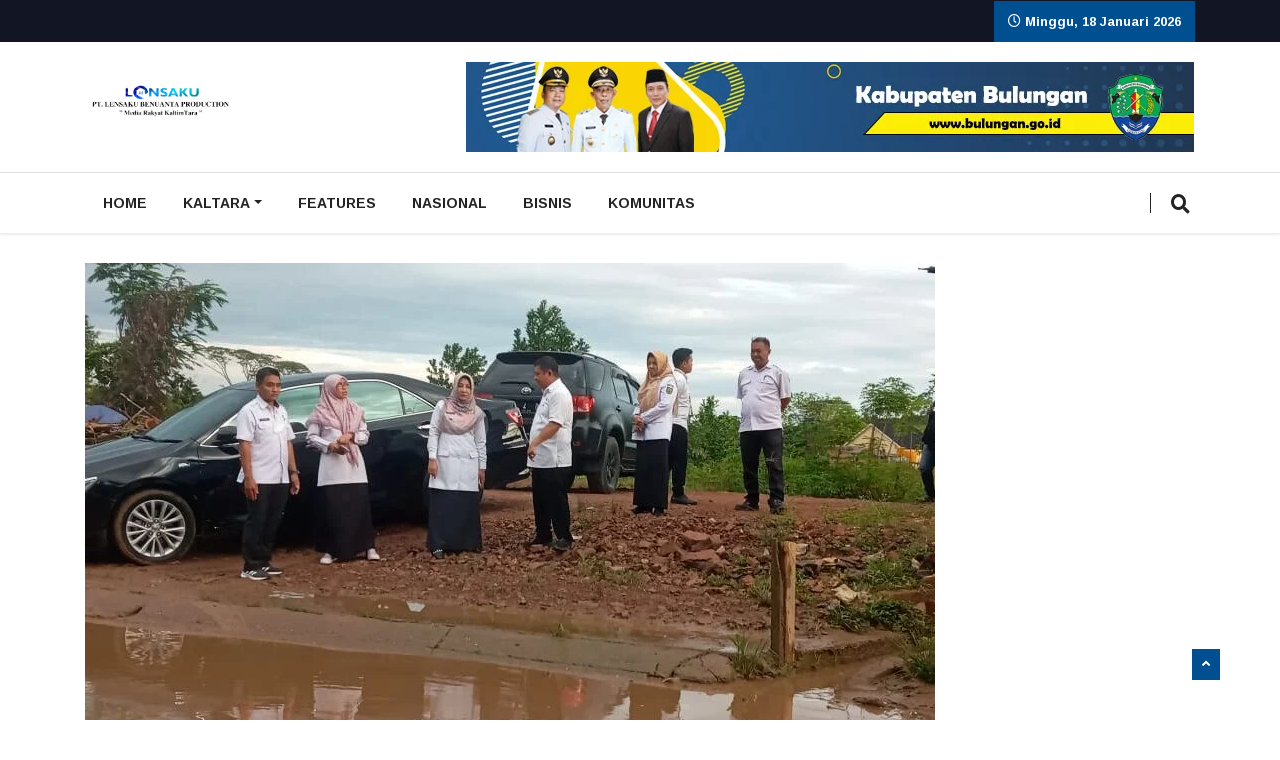

--- FILE ---
content_type: text/html; charset=UTF-8
request_url: https://lensaku.id/2022/07/21/bupati-berau-bersama-dpupr-turun-tangan-tanggapi-keluhan-warga-di-jalan-padat-karya/
body_size: 23767
content:
<!DOCTYPE html>
<html lang="id" class="" data-skin="light">

<head>
    <meta charset="UTF-8">
    <meta name="viewport" content="width=device-width, initial-scale=1, maximum-scale=1">
	<title>Bupati Berau Bersama DPUPR Turun Tangan Tanggapi Keluhan Warga Di Jalan Padat Karya &#8211; lensaku.id</title>
<style>
#wpadminbar #wp-admin-bar-wccp_free_top_button .ab-icon:before {
	content: "\f160";
	color: #02CA02;
	top: 3px;
}
#wpadminbar #wp-admin-bar-wccp_free_top_button .ab-icon {
	transform: rotate(45deg);
}
</style>
<meta name='robots' content='max-image-preview:large' />
    <meta name="viewport" content="width=device-width, initial-scale=1, maximum-scale=5">
        <meta name="description" content="Bupati Berau Bersama DPUPR Turun Tangan Tanggapi Keluhan Warga Di Jalan Padat Karya"/>
    <link rel='dns-prefetch' href='//stats.wp.com' />
<link rel='dns-prefetch' href='//fonts.googleapis.com' />
<link rel='dns-prefetch' href='//www.googletagmanager.com' />
<link rel="alternate" type="application/rss+xml" title="lensaku.id &raquo; Feed" href="https://lensaku.id/feed/" />
<link rel="alternate" type="application/rss+xml" title="lensaku.id &raquo; Umpan Komentar" href="https://lensaku.id/comments/feed/" />
<link rel="alternate" type="application/rss+xml" title="lensaku.id &raquo; Bupati Berau Bersama DPUPR Turun Tangan Tanggapi Keluhan Warga Di Jalan Padat Karya Umpan Komentar" href="https://lensaku.id/2022/07/21/bupati-berau-bersama-dpupr-turun-tangan-tanggapi-keluhan-warga-di-jalan-padat-karya/feed/" />
<link rel="alternate" title="oEmbed (JSON)" type="application/json+oembed" href="https://lensaku.id/wp-json/oembed/1.0/embed?url=https%3A%2F%2Flensaku.id%2F2022%2F07%2F21%2Fbupati-berau-bersama-dpupr-turun-tangan-tanggapi-keluhan-warga-di-jalan-padat-karya%2F" />
<link rel="alternate" title="oEmbed (XML)" type="text/xml+oembed" href="https://lensaku.id/wp-json/oembed/1.0/embed?url=https%3A%2F%2Flensaku.id%2F2022%2F07%2F21%2Fbupati-berau-bersama-dpupr-turun-tangan-tanggapi-keluhan-warga-di-jalan-padat-karya%2F&#038;format=xml" />
<style id='wp-img-auto-sizes-contain-inline-css' type='text/css'>
img:is([sizes=auto i],[sizes^="auto," i]){contain-intrinsic-size:3000px 1500px}
/*# sourceURL=wp-img-auto-sizes-contain-inline-css */
</style>
<style id='wp-emoji-styles-inline-css' type='text/css'>

	img.wp-smiley, img.emoji {
		display: inline !important;
		border: none !important;
		box-shadow: none !important;
		height: 1em !important;
		width: 1em !important;
		margin: 0 0.07em !important;
		vertical-align: -0.1em !important;
		background: none !important;
		padding: 0 !important;
	}
/*# sourceURL=wp-emoji-styles-inline-css */
</style>
<style id='classic-theme-styles-inline-css' type='text/css'>
/*! This file is auto-generated */
.wp-block-button__link{color:#fff;background-color:#32373c;border-radius:9999px;box-shadow:none;text-decoration:none;padding:calc(.667em + 2px) calc(1.333em + 2px);font-size:1.125em}.wp-block-file__button{background:#32373c;color:#fff;text-decoration:none}
/*# sourceURL=/wp-includes/css/classic-themes.min.css */
</style>
<link rel='stylesheet' id='ssb-front-css-css' href='https://lensaku.id/wp-content/plugins/simple-social-buttons/assets/css/front.css?ver=5.1.2' type='text/css' media='all' />
<link rel='stylesheet' id='parent-style-css' href='https://lensaku.id/wp-content/themes/vinkmag/style.css?ver=6.9' type='text/css' media='all' />
<link rel='stylesheet' id='child-style-css' href='https://lensaku.id/wp-content/themes/vinkmag-child/style.css?ver=6.9' type='text/css' media='all' />
<link rel='stylesheet' id='elementor-lazyload-css' href='https://lensaku.id/wp-content/plugins/elementor/assets/css/modules/lazyload/frontend.min.css?ver=3.20.1' type='text/css' media='all' />
<link rel='stylesheet' id='elementor-icons-ekiticons-css' href='https://lensaku.id/wp-content/plugins/elementskit-lite/modules/elementskit-icon-pack/assets/css/ekiticons.css?ver=3.0.6' type='text/css' media='all' />
<link rel='stylesheet' id='vinkmag-fonts-css' href='https://fonts.googleapis.com/css?family=Arimo%3A400%2C400i%2C700%2C700i%7CHeebo%3A400%2C500%2C700%2C800%2C900%7CMerriweather%3A400%2C400i%2C700%2C700i%2C900%2C900i&#038;display=swap&#038;ver=5.0' type='text/css' media='all' />
<link rel='stylesheet' id='bootstrap-css' href='https://lensaku.id/wp-content/themes/vinkmag/assets/css/bootstrap.min.css?ver=5.0' type='text/css' media='all' />
<link rel='stylesheet' id='animate-css' href='https://lensaku.id/wp-content/themes/vinkmag/assets/css/animate.css?ver=5.0' type='text/css' media='all' />
<link rel='stylesheet' id='vinkmag-icon-elementor-css' href='https://lensaku.id/wp-content/themes/vinkmag/assets/css/xs-icons.css?ver=5.0' type='text/css' media='all' />
<link rel='stylesheet' id='mCustomScrollbar-css' href='https://lensaku.id/wp-content/themes/vinkmag/assets/css/jquery.mCustomScrollbar.css?ver=5.0' type='text/css' media='all' />
<link rel='stylesheet' id='magnific-popup-css' href='https://lensaku.id/wp-content/themes/vinkmag/assets/css/magnific-popup.css?ver=5.0' type='text/css' media='all' />
<link rel='stylesheet' id='swiper-css' href='https://lensaku.id/wp-content/plugins/elementor/assets/lib/swiper/v8/css/swiper.min.css?ver=8.4.5' type='text/css' media='all' />
<link rel='stylesheet' id='vinkmag-style-css' href='https://lensaku.id/wp-content/themes/vinkmag/assets/css/style.css?ver=5.0' type='text/css' media='all' />
<style id='vinkmag-style-inline-css' type='text/css'>

        .fonts-loaded body{  }
        
        .fonts-loaded h1,.fonts-loaded h2,.fonts-loaded h3,.fonts-loaded h4,.fonts-loaded h5,
        .fonts-loaded .navbar-container .navbar .nav-item a { 
             
        }

        .fonts-loaded .nav-menu li a,.fonts-loaded .post-cat,.fonts-loaded .post-list-item .nav-tabs li a,.fonts-loaded .ts-social-list li b,
        .fonts-loaded .widgets.ts-social-list-item ul li a b,.fonts-loaded .footer-social li a,.fonts-loaded .ts-cat-title span,
        .fonts-loaded .view-link-btn span { 
            
        }
        .body-inner-content{
          background-color:#ffffff;
          background-image: url();
          background-repeat: no-repeat;
          background-position: top center;
          background-size: cover;
        }

        /* primary background color*/
        .top-bar .top-social li.ts-date,
        .view-link-btn,
        .logo,
        .navbar-style1.navbar-container .navbar .nav-item a.active, 
        .navbar-style1.navbar-container .nav-search-button,
        .ts-title .title-before,
        .owl-dots .owl-dot span,
        #breaking_slider .slider-navigation .swiper-button-prev:hover, #breaking_slider .slider-navigation .swiper-button-next:hover,
        .navbar-container.navbar-style5 .nav-item a.active:before, 
        .navbar-container.navbar-style5 .nav-item a:hover:before,
         .navbar-container.navbar-style5 .nav-item a:focus:before,
        .ts-newslatter .newsletter-form .ts-submit-btn .btn:hover,
        .top-bar .ts-date-item,
        .header-middle.v2,
        .video-slider .post-video .ts-play-btn,
        .top-social li.ts-subscribe,
        .ts-title.title-bg .title-text,
        .ts-title.title-bg .title-after,
        .ts-widget-newsletter,
        .ts-widget-newsletter .newsletter-form .btn:hover,
        .header-standerd,
        .navbar-container.navbar-style2,
        .navbar-container.navbar-style2 .navbar,
        .navbar-style2.navbar-container .nav-search-button,
        .navbar-container.navbar-style3.navbar-dark .nav-item a.active, .navbar-container.navbar-style3.navbar-dark .nav-item a:hover,
        .navbar-container.navbar-style3.navbar-dark .nav-item a:focus,
        .navbar-standerd.navbar-darks .navbar-style5 .xs-navbar .main-menu > li:hover > a, .navbar-standerd.navbar-darks .navbar-style5 .xs-navbar .main-menu > li.active > a,
        .navbar-standerd.navbar-darks .navbar-style5 .xs-navbar .main-menu > li:before,
        .single-post-wrapper .post-meta-info li.share-post a i,
        .widget-title:before,
        .tagcloud a:hover,
         blockquote cite:after,
        .error-page .error-body a,
        .accordion-post-style .card .btn,
        .navbar-container.navbar-style1 .navbar-nav > .current-menu-parent,
        .widgets-newsletter-form .btn.btn-primary,
        .pagination li.active a, .pagination li:hover a,
        .blog-navbar .navbar-container .navbar .main-menu .nav-item > a.active,
        .blog-navbar .navbar-container.navbar-style5 .main-menu > li.current-menu-item > a:before,
        .blog-navbar .navbar-container .navbar .main-menu .nav-item > a:hover,
        .btn.btn-primary,
        .navbar-standerd.nav-bg-white .navbar-style5 .navbar .main-menu .nav-item > a.active,
        .navbar-standerd.nav-bg-white .navbar-style5 .navbar .main-menu > .nav-item > a:hover,
        .post-content-loading a:hover,
        .instagram-area .follow-btn-area .btn:hover,
        .post-list-item .nav-tabs li a::before,
        .ts-search-form .vinkmag-serach:before, .xs-search-form-submit,
        .xs-review-overview-list.custom-rat .xs-overview-percentage .data-rat .xs-percentange .percentange_check,
        .view-review-list .xs-review-rattting.xs-percentange .percentange_check,
        .public-xs-review-box .xs-save-button button,
        .featured-tab-item .featured-tab-post > li a.active .post-content,
        .featured-tab-item .featured-tab-post > li a.active:before,
        .woocommerce ul.products li.product .button,.woocommerce ul.products li.product .added_to_cart,
        .post-meta-info .share-post,
        .navbar-standerd.navbar-darks .navbar-style5 .ekit-menu-simple>li.current-menu-parent>a,
         .navbar-standerd.navbar-darks .navbar-style5 .ekit-menu-simple>li.current-menu-item>a,
        .navbar-standerd.navbar-darks .navbar-style5 .ekit-menu-simple>li>a:before,
        .woocommerce nav.woocommerce-pagination ul li a:focus, 
        .woocommerce nav.woocommerce-pagination ul li a:hover, 
        .woocommerce nav.woocommerce-pagination ul li span.current,
        .woocommerce #respond input#submit.alt, .woocommerce a.button.alt, 
        .woocommerce button.button.alt, .woocommerce input.button.alt,
        .sponsor-web-link a:hover i, .woocommerce .widget_price_filter .ui-slider .ui-slider-range, 
        .woocommerce span.onsale,
        .ts-grid-box .swiper-pagination-popular-post .swiper-pagination-bullet,
         .navbar-container.navbar-style1 .ekit-megamenu-holder .ekit-menu > li.current-menu-parent > a,
         .navbar-container.navbar-style1 .ekit-megamenu-holder .ekit-menu > li:hover > a {
            background-color: #005091;
        }

        /* primary color*/
        .breaking-title,
        .ts-top-nav li a:hover,
        .post-title a:hover,
        .swiper-button-prev,
        .swiper-button-next,
        .watch-post .post-list-box .post-title:hover,
        a:hover,
        .single-post a,
        .navbar-container .navbar .nav-item .dropdown-menu .dropdown-item.active, 
        .navbar-container .navbar .nav-item .dropdown-menu .dropdown-item:hover, 
        .navbar-container .navbar .nav-item .dropdown-menu .dropdown-item:focus,
        .ts-overlay-style .overlay-post-content .post-meta-info li.active,
        .navbar-container.navbar-style5 .nav-item a.active, 
        .navbar-container.navbar-style5 .nav-item a:hover, 
        .navbar-container.navbar-style5 .nav-item a:focus,
        .post-meta-info li.active, 
        .post-video .post-video-content .post-meta-info li.active, 
        .navbar-container.navbar-style3 .nav-item a.active, 
        .navbar-container.navbar-style3 .nav-item a:hover, 
        .navbar-container.navbar-style3 .nav-item a:focus, 
        .post-navigation .post-previous:hover span, .post-navigation .post-next:hover span, .breadcrumb li, 
         .woocommerce ul.products li.product .price, 
         .woocommerce ul.products li.product .woocommerce-loop-product__title,
         .single-post a,
         .navbar-container .navbar .main-menu .nav-item .dropdown-menu > li > .dropdown-item:hover,
         .widgets ul li a:hover,
         .ts-overlay-style .overlay-post-content .post-meta-info li a:hover, 
         .post-list-item .nav-tabs li a.active {
           color: #005091;
        }

        /* primary dark color*/
        .top-bar.v2,
        .ts-widget-newsletter .newsletter-form .btn,.navbar-container.navbar-style2 .nav-item a.active, .navbar-container.navbar-style2 .nav-item a:hover,
         .navbar-container.navbar-style2 .nav-item a:focus,.widgets-newsletter-form .btn.btn-primary:hover, 
         .woocommerce ul.products li.product .added_to_cart:hover, .woocommerce #respond input#submit.alt:hover, .woocommerce a.button.alt:hover, .woocommerce button.button.alt:hover, .woocommerce input.button.alt:hover,.woocommerce .widget_price_filter .ui-slider .ui-slider-handle {
           background-color: #00138e;
        }
        .woocommerce ul.products li.product .woocommerce-loop-product__title:hover{
            color: #00138e;
        }
        .menu-toggler{
            background-color: #00138e !important;

        }
        .dark-themes .body-inner-content {
            background-color: #00138e;
        }
        /* border color*/
        .tagcloud a:hover,
        .ts-tranding-post .slider-indicators .swiper-slide-thumb-active {
           border-color:#005091;
        }


        /*--------------- title color----------------*/
        .post-title,
        .post-title a,
        .entry-title,
        .entry-title a,
        .elementor-widget-wp-widget-archives ul li a,
        .recent-posts-widget ul li .post-info,
        .ts-title,
        .widget-title,
        body.single-post .post-title a,
        .post-navigation a span,
        h1, h2, h3, h4, h5, h6 {
            color: #003366;
        }

        /*--------------- for dark theme ----------------*/
    
        .dark-themes .ts-grid-box, .dark-themes .archive .category-layout-1 .ts-grid-box.ts-grid-content,
         .dark-themes.archive .category-layout-2 .ts-grid-box.ts-grid-content, 
         .dark-themes.archive .category-layout-3 .ts-grid-box.ts-grid-content, 
         .dark-themes .vinkmag-masonary-grid .card-columns .card, .dark-themes .post-list-item,
          .dark-themes .breadcrumb, .dark-themes .post-content-box .post-content, 
        .dark-themes .featured-tab-item .featured-tab-post .post-content,
        .dark-themes .ts-breaking-news,
        .dark-themes .navbar-style1.navbar-container .navbar,
        .dark-themes .ts-tranding-post .slider-indicators .post-content,
        .dark-themes .ts-newslatter,
        .dark-themes .ts-footer-social-list,
        .dark-themes .top-bar,
        .dark-themes .input-group-append,
        .dark-themes .ts-grid-item-2.ts-grid-content,
        .dark-themes .navbar-standerd.navbar-darks .navbar-style5 .xs-navbar{
            background: #1f1f1f;
        }
        .dark-themes .post-title, .dark-themes .post-title a,
        .dark-themes .entry-title, .dark-themes .entry-title a,
        .dark-themes .elementor-widget-wp-widget-archives ul li a, 
        .dark-themes .recent-posts-widget ul li .post-info, .dark-themes .ts-title, 
        .dark-themes .widget-title, .dark-themes h1, .dark-themes h2, .dark-themes h3,
        .dark-themes h4, .dark-themes h5, .dark-themes h6,
        .dark-themes .post-list-item .nav-tabs li a.active,
        .dark-themes body.single-post .post-title a,
        .dark-themes .post-navigation a span,
        .dark-themes .recent-posts-widget ul li .post-info .entry-title a{
            color: #ffffff;
        }
        .dark-themes .single-post-wrapper p, .dark-themes body,
        .dark-themes p, 
        .dark-themes .widgets ul li a,
        .dark-themes .apsc-theme-2 .apsc-each-profile a .apsc-inner-block .apsc-count,
        .dark-themes .entry-content ul li, .dark-themes .post-meta-info li.author a,
        .dark-themes .breadcrumb li a, .dark-themes .post-content p, 
        .dark-themes .tagcloud strong,
        .dark-themes .post-meta-info li,
        .dark-themes .ts-breaking-news p a{
            color: #1f1f1f;
        }
        .dark-themes .ts-tranding-post .slider-indicators{
            background: #1f1f1f;
        }
       
    
        
/*# sourceURL=vinkmag-style-inline-css */
</style>
<link rel='stylesheet' id='vinkmag-blog-css' href='https://lensaku.id/wp-content/themes/vinkmag/assets/css/blog.css?ver=5.0' type='text/css' media='all' />
<link rel='stylesheet' id='vinkmag-responsive-css' href='https://lensaku.id/wp-content/themes/vinkmag/assets/css/responsive.css?ver=5.0' type='text/css' media='all' />
<link rel='stylesheet' id='csf-google-web-fonts-css' href='//fonts.googleapis.com/css?family=Arimo:regular%7CHeebo:500&#038;display=swap' type='text/css' media='all' />
<link rel='stylesheet' id='ekit-widget-styles-css' href='https://lensaku.id/wp-content/plugins/elementskit-lite/widgets/init/assets/css/widget-styles.css?ver=3.0.6' type='text/css' media='all' />
<link rel='stylesheet' id='ekit-responsive-css' href='https://lensaku.id/wp-content/plugins/elementskit-lite/widgets/init/assets/css/responsive.css?ver=3.0.6' type='text/css' media='all' />
<script type="text/javascript" src="https://lensaku.id/wp-content/plugins/simple-social-buttons/assets/js/frontend-blocks.js?ver=5.1.2" id="ssb-blocks-front-js-js"></script>
<script type="text/javascript" src="https://lensaku.id/wp-includes/js/jquery/jquery.min.js?ver=3.7.1" id="jquery-core-js"></script>
<script type="text/javascript" src="https://lensaku.id/wp-includes/js/jquery/jquery-migrate.min.js?ver=3.4.1" id="jquery-migrate-js"></script>
<script type="text/javascript" id="ssb-front-js-js-extra">
/* <![CDATA[ */
var SSB = {"ajax_url":"https://lensaku.id/wp-admin/admin-ajax.php","fb_share_nonce":"c6cd8bed1f"};
//# sourceURL=ssb-front-js-js-extra
/* ]]> */
</script>
<script type="text/javascript" src="https://lensaku.id/wp-content/plugins/simple-social-buttons/assets/js/front.js?ver=5.1.2" id="ssb-front-js-js"></script>
<script type="text/javascript" src="https://lensaku.id/wp-content/plugins/wp-ultimate-review/assets/public/script/content-page.js?ver=2.3.1" id="wur_review_content_script-js"></script>
<link rel="https://api.w.org/" href="https://lensaku.id/wp-json/" /><link rel="alternate" title="JSON" type="application/json" href="https://lensaku.id/wp-json/wp/v2/posts/12680" /><link rel="EditURI" type="application/rsd+xml" title="RSD" href="https://lensaku.id/xmlrpc.php?rsd" />
<meta name="generator" content="WordPress 6.9" />
<link rel="canonical" href="https://lensaku.id/2022/07/21/bupati-berau-bersama-dpupr-turun-tangan-tanggapi-keluhan-warga-di-jalan-padat-karya/" />
<link rel='shortlink' href='https://lensaku.id/?p=12680' />
<meta name="generator" content="Site Kit by Google 1.170.0" /> <style media="screen">

		.simplesocialbuttons.simplesocialbuttons_inline .ssb-fb-like {
	  margin: ;
	}
		 /*inline margin*/
	
		.simplesocialbuttons.simplesocialbuttons_inline.simplesocial-simple-round button{
	  margin: ;
	}
	
	
	
	
	
			 /*margin-digbar*/

	
	
	
	
	
	
	
</style>

<!-- Open Graph Meta Tags generated by Simple Social Buttons 5.1.2 -->
<meta property="og:title" content="Bupati Berau Bersama DPUPR Turun Tangan Tanggapi Keluhan Warga Di Jalan Padat Karya - lensaku.id" />
<meta property="og:description" content="BERAU, LENSAKU - Bupati Berau, Sri Juniarsih meninjau langsung lokasi Jalan Padat Karya yang selama ini dikeluhkan oleh masyarakat. Pasalnya, jalan alternatif itu merupakan salah satu akses darat di Kelurahan Gunung Panjang yang sering dilintasi oleh masyarakat.

Kerap kali terendam air saat hujan turun, masyarakat sekitar pun akhirnya mengeluh. Hal itu disuarakan oleh Ketua RT 15 Kelurahan Gunung Panjang, Pri Wahyudiono." />
<meta property="og:url" content="https://lensaku.id/2022/07/21/bupati-berau-bersama-dpupr-turun-tangan-tanggapi-keluhan-warga-di-jalan-padat-karya/" />
<meta property="og:site_name" content="lensaku.id" />
<meta property="og:image" content="https://lensaku.id/wp-content/uploads/2022/07/85F6497C-2DA2-47C0-8CBA-A53438DDA269.jpeg" />
<meta name="twitter:card" content="summary_large_image" />
<meta name="twitter:description" content="BERAU, LENSAKU - Bupati Berau, Sri Juniarsih meninjau langsung lokasi Jalan Padat Karya yang selama ini dikeluhkan oleh masyarakat. Pasalnya, jalan alternatif itu merupakan salah satu akses darat di Kelurahan Gunung Panjang yang sering dilintasi oleh masyarakat.

Kerap kali terendam air saat hujan turun, masyarakat sekitar pun akhirnya mengeluh. Hal itu disuarakan oleh Ketua RT 15 Kelurahan Gunung Panjang, Pri Wahyudiono." />
<meta name="twitter:title" content="Bupati Berau Bersama DPUPR Turun Tangan Tanggapi Keluhan Warga Di Jalan Padat Karya - lensaku.id" />
<meta property="twitter:image" content="https://lensaku.id/wp-content/uploads/2022/07/85F6497C-2DA2-47C0-8CBA-A53438DDA269.jpeg" />
	<style>img#wpstats{display:none}</style>
		<meta name="google-site-verification" content="AzOy5MbPp4pojtDC5NCbCN87igIHhj0rq22qO5GVgO8"><meta name="generator" content="Elementor 3.20.1; features: e_optimized_assets_loading, e_optimized_css_loading, e_font_icon_svg, additional_custom_breakpoints, block_editor_assets_optimize, e_image_loading_optimization; settings: css_print_method-external, google_font-enabled, font_display-auto">
<style type="text/css">body{font-family:"Arimo";color:;font-style:regular;line-height:px;letter-spacing:px;}h1,h2,h3,h4,h5,h6{font-family:"Heebo";color:;font-style:500;font-size:15px;line-height:px;letter-spacing:px;}</style><style id='global-styles-inline-css' type='text/css'>
:root{--wp--preset--aspect-ratio--square: 1;--wp--preset--aspect-ratio--4-3: 4/3;--wp--preset--aspect-ratio--3-4: 3/4;--wp--preset--aspect-ratio--3-2: 3/2;--wp--preset--aspect-ratio--2-3: 2/3;--wp--preset--aspect-ratio--16-9: 16/9;--wp--preset--aspect-ratio--9-16: 9/16;--wp--preset--color--black: #000000;--wp--preset--color--cyan-bluish-gray: #abb8c3;--wp--preset--color--white: #ffffff;--wp--preset--color--pale-pink: #f78da7;--wp--preset--color--vivid-red: #cf2e2e;--wp--preset--color--luminous-vivid-orange: #ff6900;--wp--preset--color--luminous-vivid-amber: #fcb900;--wp--preset--color--light-green-cyan: #7bdcb5;--wp--preset--color--vivid-green-cyan: #00d084;--wp--preset--color--pale-cyan-blue: #8ed1fc;--wp--preset--color--vivid-cyan-blue: #0693e3;--wp--preset--color--vivid-purple: #9b51e0;--wp--preset--gradient--vivid-cyan-blue-to-vivid-purple: linear-gradient(135deg,rgb(6,147,227) 0%,rgb(155,81,224) 100%);--wp--preset--gradient--light-green-cyan-to-vivid-green-cyan: linear-gradient(135deg,rgb(122,220,180) 0%,rgb(0,208,130) 100%);--wp--preset--gradient--luminous-vivid-amber-to-luminous-vivid-orange: linear-gradient(135deg,rgb(252,185,0) 0%,rgb(255,105,0) 100%);--wp--preset--gradient--luminous-vivid-orange-to-vivid-red: linear-gradient(135deg,rgb(255,105,0) 0%,rgb(207,46,46) 100%);--wp--preset--gradient--very-light-gray-to-cyan-bluish-gray: linear-gradient(135deg,rgb(238,238,238) 0%,rgb(169,184,195) 100%);--wp--preset--gradient--cool-to-warm-spectrum: linear-gradient(135deg,rgb(74,234,220) 0%,rgb(151,120,209) 20%,rgb(207,42,186) 40%,rgb(238,44,130) 60%,rgb(251,105,98) 80%,rgb(254,248,76) 100%);--wp--preset--gradient--blush-light-purple: linear-gradient(135deg,rgb(255,206,236) 0%,rgb(152,150,240) 100%);--wp--preset--gradient--blush-bordeaux: linear-gradient(135deg,rgb(254,205,165) 0%,rgb(254,45,45) 50%,rgb(107,0,62) 100%);--wp--preset--gradient--luminous-dusk: linear-gradient(135deg,rgb(255,203,112) 0%,rgb(199,81,192) 50%,rgb(65,88,208) 100%);--wp--preset--gradient--pale-ocean: linear-gradient(135deg,rgb(255,245,203) 0%,rgb(182,227,212) 50%,rgb(51,167,181) 100%);--wp--preset--gradient--electric-grass: linear-gradient(135deg,rgb(202,248,128) 0%,rgb(113,206,126) 100%);--wp--preset--gradient--midnight: linear-gradient(135deg,rgb(2,3,129) 0%,rgb(40,116,252) 100%);--wp--preset--font-size--small: 13px;--wp--preset--font-size--medium: 20px;--wp--preset--font-size--large: 36px;--wp--preset--font-size--x-large: 42px;--wp--preset--spacing--20: 0.44rem;--wp--preset--spacing--30: 0.67rem;--wp--preset--spacing--40: 1rem;--wp--preset--spacing--50: 1.5rem;--wp--preset--spacing--60: 2.25rem;--wp--preset--spacing--70: 3.38rem;--wp--preset--spacing--80: 5.06rem;--wp--preset--shadow--natural: 6px 6px 9px rgba(0, 0, 0, 0.2);--wp--preset--shadow--deep: 12px 12px 50px rgba(0, 0, 0, 0.4);--wp--preset--shadow--sharp: 6px 6px 0px rgba(0, 0, 0, 0.2);--wp--preset--shadow--outlined: 6px 6px 0px -3px rgb(255, 255, 255), 6px 6px rgb(0, 0, 0);--wp--preset--shadow--crisp: 6px 6px 0px rgb(0, 0, 0);}:where(.is-layout-flex){gap: 0.5em;}:where(.is-layout-grid){gap: 0.5em;}body .is-layout-flex{display: flex;}.is-layout-flex{flex-wrap: wrap;align-items: center;}.is-layout-flex > :is(*, div){margin: 0;}body .is-layout-grid{display: grid;}.is-layout-grid > :is(*, div){margin: 0;}:where(.wp-block-columns.is-layout-flex){gap: 2em;}:where(.wp-block-columns.is-layout-grid){gap: 2em;}:where(.wp-block-post-template.is-layout-flex){gap: 1.25em;}:where(.wp-block-post-template.is-layout-grid){gap: 1.25em;}.has-black-color{color: var(--wp--preset--color--black) !important;}.has-cyan-bluish-gray-color{color: var(--wp--preset--color--cyan-bluish-gray) !important;}.has-white-color{color: var(--wp--preset--color--white) !important;}.has-pale-pink-color{color: var(--wp--preset--color--pale-pink) !important;}.has-vivid-red-color{color: var(--wp--preset--color--vivid-red) !important;}.has-luminous-vivid-orange-color{color: var(--wp--preset--color--luminous-vivid-orange) !important;}.has-luminous-vivid-amber-color{color: var(--wp--preset--color--luminous-vivid-amber) !important;}.has-light-green-cyan-color{color: var(--wp--preset--color--light-green-cyan) !important;}.has-vivid-green-cyan-color{color: var(--wp--preset--color--vivid-green-cyan) !important;}.has-pale-cyan-blue-color{color: var(--wp--preset--color--pale-cyan-blue) !important;}.has-vivid-cyan-blue-color{color: var(--wp--preset--color--vivid-cyan-blue) !important;}.has-vivid-purple-color{color: var(--wp--preset--color--vivid-purple) !important;}.has-black-background-color{background-color: var(--wp--preset--color--black) !important;}.has-cyan-bluish-gray-background-color{background-color: var(--wp--preset--color--cyan-bluish-gray) !important;}.has-white-background-color{background-color: var(--wp--preset--color--white) !important;}.has-pale-pink-background-color{background-color: var(--wp--preset--color--pale-pink) !important;}.has-vivid-red-background-color{background-color: var(--wp--preset--color--vivid-red) !important;}.has-luminous-vivid-orange-background-color{background-color: var(--wp--preset--color--luminous-vivid-orange) !important;}.has-luminous-vivid-amber-background-color{background-color: var(--wp--preset--color--luminous-vivid-amber) !important;}.has-light-green-cyan-background-color{background-color: var(--wp--preset--color--light-green-cyan) !important;}.has-vivid-green-cyan-background-color{background-color: var(--wp--preset--color--vivid-green-cyan) !important;}.has-pale-cyan-blue-background-color{background-color: var(--wp--preset--color--pale-cyan-blue) !important;}.has-vivid-cyan-blue-background-color{background-color: var(--wp--preset--color--vivid-cyan-blue) !important;}.has-vivid-purple-background-color{background-color: var(--wp--preset--color--vivid-purple) !important;}.has-black-border-color{border-color: var(--wp--preset--color--black) !important;}.has-cyan-bluish-gray-border-color{border-color: var(--wp--preset--color--cyan-bluish-gray) !important;}.has-white-border-color{border-color: var(--wp--preset--color--white) !important;}.has-pale-pink-border-color{border-color: var(--wp--preset--color--pale-pink) !important;}.has-vivid-red-border-color{border-color: var(--wp--preset--color--vivid-red) !important;}.has-luminous-vivid-orange-border-color{border-color: var(--wp--preset--color--luminous-vivid-orange) !important;}.has-luminous-vivid-amber-border-color{border-color: var(--wp--preset--color--luminous-vivid-amber) !important;}.has-light-green-cyan-border-color{border-color: var(--wp--preset--color--light-green-cyan) !important;}.has-vivid-green-cyan-border-color{border-color: var(--wp--preset--color--vivid-green-cyan) !important;}.has-pale-cyan-blue-border-color{border-color: var(--wp--preset--color--pale-cyan-blue) !important;}.has-vivid-cyan-blue-border-color{border-color: var(--wp--preset--color--vivid-cyan-blue) !important;}.has-vivid-purple-border-color{border-color: var(--wp--preset--color--vivid-purple) !important;}.has-vivid-cyan-blue-to-vivid-purple-gradient-background{background: var(--wp--preset--gradient--vivid-cyan-blue-to-vivid-purple) !important;}.has-light-green-cyan-to-vivid-green-cyan-gradient-background{background: var(--wp--preset--gradient--light-green-cyan-to-vivid-green-cyan) !important;}.has-luminous-vivid-amber-to-luminous-vivid-orange-gradient-background{background: var(--wp--preset--gradient--luminous-vivid-amber-to-luminous-vivid-orange) !important;}.has-luminous-vivid-orange-to-vivid-red-gradient-background{background: var(--wp--preset--gradient--luminous-vivid-orange-to-vivid-red) !important;}.has-very-light-gray-to-cyan-bluish-gray-gradient-background{background: var(--wp--preset--gradient--very-light-gray-to-cyan-bluish-gray) !important;}.has-cool-to-warm-spectrum-gradient-background{background: var(--wp--preset--gradient--cool-to-warm-spectrum) !important;}.has-blush-light-purple-gradient-background{background: var(--wp--preset--gradient--blush-light-purple) !important;}.has-blush-bordeaux-gradient-background{background: var(--wp--preset--gradient--blush-bordeaux) !important;}.has-luminous-dusk-gradient-background{background: var(--wp--preset--gradient--luminous-dusk) !important;}.has-pale-ocean-gradient-background{background: var(--wp--preset--gradient--pale-ocean) !important;}.has-electric-grass-gradient-background{background: var(--wp--preset--gradient--electric-grass) !important;}.has-midnight-gradient-background{background: var(--wp--preset--gradient--midnight) !important;}.has-small-font-size{font-size: var(--wp--preset--font-size--small) !important;}.has-medium-font-size{font-size: var(--wp--preset--font-size--medium) !important;}.has-large-font-size{font-size: var(--wp--preset--font-size--large) !important;}.has-x-large-font-size{font-size: var(--wp--preset--font-size--x-large) !important;}
/*# sourceURL=global-styles-inline-css */
</style>
</head>
<body class="wp-singular post-template-default single single-post postid-12680 single-format-standard wp-custom-logo wp-theme-vinkmag wp-child-theme-vinkmag-child none body-inner-content box-shadow-enebled sidebar-active e-lazyload elementor-default elementor-kit-14828">
<div id="preloader" class="hidden">
    <div class="spinner">
        <div class="double-bounce1"></div>
        <div class="double-bounce2"></div>
    </div>
    <div class="preloader-cancel-btn-wraper">
        <a href="" class="btn btn-primary preloader-cancel-btn">
			Cancel Preloader        </a>
    </div>
</div>

    <!-- top bar start -->
    <section class="top-bar bg-dark-item">
        <div class="container">
            <div class="row">
                <div class="col-lg-7 align-self-center md-center-item">

                                    </div>
                <!-- end col-->

                <div class="col-lg-5 text-right align-self-center">
                    <ul class="top-social">
                        <li>
                                                            <a href="http://facebook.com/xpeedstudio/">
                                    <i class="fa fa-facebook"></i>
                                </a>
                                                            <a href="https://twitter.com/xpeedstudio">
                                    <i class="fa fa-twitter"></i>
                                </a>
                                                            <a href="#">
                                    <i class="fa fa-linkedin"></i>
                                </a>
                                                            <a href="https://plus.google.com/111082030153424480495">
                                    <i class="fa fa-google-plus"></i>
                                </a>
                                                    </li>
                        <li class="ts-date">
                            <i class="xsicon xsicon-clock"></i>
                            Minggu, 18 Januari 2026                        </li>
                    </ul>
                </div>
                <!--end col -->
            </div>
            <!-- end row -->
        </div>
    </section>
    <!-- end top bar-->


<!-- ad banner start -->
<section class="header-middle header-white">
    <div class="container">
        <div class="row">
            <div class="col-md-4 align-self-center">
                <div class="header-logo xs-center">
                                                            <a rel='home' href="https://lensaku.id/">
                                                    <img loading="lazy" width="150" height="75" loading="lazy" class="img-fluid"
                                 src="https://lensaku.id/wp-content/uploads/2024/01/cropped-ei_1706430941382-removebg-preview-1.png"
                                 alt="lensaku.id">
                                            </a>
                                    </div>
            </div>
                            <div class="col-md-8 align-self-center">
                    <div class="banner-img">
                                    <a href="https://lensaku.id/wp-content/uploads/2025/05/728X90-HEADER-PEMPROV-2025-1536x190-1.jpg">
                <img class="img-fluid" src="https://lensaku.id/wp-content/uploads/2025/05/bannerwebbulungan2025.jpg"
                     alt="vinkmag ads">
            </a>
                                </div>
                </div>
                <!-- col end -->
                    </div>
        <!-- row  end -->
    </div>
    <!-- container end -->
</section>


<!-- header nav start-->
<header class="navbar-standerd nav-bg-white">
    <div id="navbar-main-container"
     class="navbar-container navbar-style5 navbar-fixed">
    <div class="container">
        <nav class="navbar navbar-light xs-navbar navbar-expand-lg">

            <button class="navbar-toggler" type="button" data-toggle="collapse" data-target="#primary-nav"
                    aria-controls="primary-nav" aria-expanded="false"
                    aria-label="Toggle navigation">
                <span class="navbar-toggler-icon"></span>
            </button>

            <div id="primary-nav" class="collapse navbar-collapse"><ul id="main-menu" class="navbar-nav  main-menu"><li id="menu-item-17093" class="menu-item menu-item-type-custom menu-item-object-custom menu-item-17093 nav-item"><a href="/" class="nav-link">Home</a></li>
<li id="menu-item-4456" class="menu-item menu-item-type-custom menu-item-object-custom menu-item-has-children menu-item-4456 nav-item dropdown"><a href="#" class="nav-link dropdown-toggle" data-toggle="dropdown">Kaltara</a>
<ul class="dropdown-menu">
	<li id="menu-item-4397" class="menu-item menu-item-type-taxonomy menu-item-object-category menu-item-4397 nav-item"><a href="https://lensaku.id/category/kaltara/bulungan/" class=" dropdown-item">Bulungan</a>	<li id="menu-item-4401" class="menu-item menu-item-type-taxonomy menu-item-object-category menu-item-4401 nav-item"><a href="https://lensaku.id/category/kaltara/tarakan/" class=" dropdown-item">Tarakan</a>	<li id="menu-item-5655" class="menu-item menu-item-type-taxonomy menu-item-object-category current-post-ancestor current-menu-parent current-post-parent menu-item-5655 nav-item"><a href="https://lensaku.id/category/berau/" class=" dropdown-item">Berau</a>	<li id="menu-item-4400" class="menu-item menu-item-type-taxonomy menu-item-object-category menu-item-4400 nav-item"><a href="https://lensaku.id/category/kaltara/tana-tidung/" class=" dropdown-item">Tana Tidung</a>	<li id="menu-item-16856" class="menu-item menu-item-type-post_type menu-item-object-page menu-item-has-children menu-item-16856 nav-item dropdown"><a href="https://lensaku.id/tentang-kami/" class=" dropdown-item" data-toggle="dropdown">Tentang Kami</a>
	<ul class="dropdown-menu">
		<li id="menu-item-16855" class="menu-item menu-item-type-post_type menu-item-object-page menu-item-16855 nav-item"><a href="https://lensaku.id/kontak/" class=" dropdown-item">Kontak</a>		<li id="menu-item-16852" class="menu-item menu-item-type-post_type menu-item-object-page menu-item-16852 nav-item"><a href="https://lensaku.id/pedoman-pemberitaan-media-siber/" class=" dropdown-item">Pedoman Pemberitaan Media Siber</a>		<li id="menu-item-16857" class="menu-item menu-item-type-post_type menu-item-object-page menu-item-16857 nav-item"><a href="https://lensaku.id/redaksi/" class=" dropdown-item">Redaksi</a>	</ul>
	<li id="menu-item-4398" class="menu-item menu-item-type-taxonomy menu-item-object-category menu-item-4398 nav-item"><a href="https://lensaku.id/category/kaltara/malinau/" class=" dropdown-item">Malinau</a>	<li id="menu-item-4399" class="menu-item menu-item-type-taxonomy menu-item-object-category menu-item-4399 nav-item"><a href="https://lensaku.id/category/kaltara/nunukan/" class=" dropdown-item">Nunukan</a></ul>
</li>
<li id="menu-item-17174" class="menu-item menu-item-type-custom menu-item-object-custom menu-item-17174 nav-item"><a href="#" class="nav-link">Features</a></li>
<li id="menu-item-4244" class="menu-item menu-item-type-taxonomy menu-item-object-category menu-item-4244 nav-item"><a href="https://lensaku.id/category/nasional/" class="nav-link">Nasional</a></li>
<li id="menu-item-4246" class="menu-item menu-item-type-taxonomy menu-item-object-category menu-item-4246 nav-item"><a href="https://lensaku.id/category/bisnis/" class="nav-link">Bisnis</a></li>
<li id="menu-item-4406" class="menu-item menu-item-type-taxonomy menu-item-object-category menu-item-4406 nav-item"><a href="https://lensaku.id/category/komunitas/" class="nav-link">Komunitas</a></li>
</ul></div>        </nav>

                    <ul id="right-menu-element" class="right-menu align-to-right">
                                    <li>
                        <a class="nav-search-button header-search-btn-toggle" href="#">
                            <i class="xsicon xsicon-search"></i>
                        </a>
                    </li>
                            </ul>
        
        
	<form  method="get" action="https://lensaku.id/" class="vinkmag-serach">
        <span class="xs-search-form-submit"><i class="fa fa-search"></i></span>
		<div class="input-group">
			<input class="form-control text-center" type="search" name="s" placeholder="Type and hit ENTER" value="">
			<div class="input-group-append">
				<span class="nav-search-close-button header-search-btn-toggle d-none" tabindex="0">✕</span>
			</div>
		</div>
	</form>
	    </div>
</div></header>
<!-- header nav end-->
<!-- single post start -->

<div id="content" class="post-layout-1 has-thumbnail">
    <div class="container">
					               <img class="mb-30" src="https://lensaku.id/wp-content/uploads/2022/07/85F6497C-2DA2-47C0-8CBA-A53438DDA269-850x492.jpeg">
			
		
        <div class="row">
            <div class="xs-sticky-content col-lg-9">
                <div class="single-post-wrapper">
					<ol class="breadcrumb"><li><a href="https://lensaku.id">Home</a></li> <li><a href="https://lensaku.id/category/berau/">Berau</a></li>  <li>Bupati Berau Bersama DPUPR Turun Tangan Tanggapi Keluhan Warga Di&hellip;</li></ol>                    <div class="ts-grid-box vinkmag-single content-wrapper">
						<div class="entry-header">
                        <div class="category-name-list">
                                    <a
                            href="https://lensaku.id/category/berau/"
                            class="post-cat"
                            style="color:#ffffff; background-color:#d72924; border-left-color:#d72924">
                        Berau                    </a>
                                    <a
                            href="https://lensaku.id/category/news/"
                            class="post-cat"
                            style="color:#ffffff; background-color:#005091; border-left-color:#005091">
                        News                    </a>
                            </div>
        
    

    <h1 class="post-title lg">Bupati Berau Bersama DPUPR Turun Tangan Tanggapi Keluhan Warga Di Jalan Padat Karya</h1>

    <ul class="post-meta-info">
                            <li>
                <i class="xsicon xsicon-clock"></i>
                Kamis, 21 Juli 2022            </li>
        
                    <li>
                <i class="xsicon xsicon-comments"></i>
                No Comments            </li>
                
        
                    <li>
                <i class='xsicon xsicon-eye'></i>2 minute read            </li>
        </div>                        <div class="post-content-area">
							<article id="post-12680" class=" post-details post-12680 post type-post status-publish format-standard has-post-thumbnail hentry category-berau category-news">
    <div class="post-body clearfix">
        <!-- Article content -->
        <div class="entry-content clearfix">
            <div class="simplesocialbuttons simplesocial-simple-round simplesocialbuttons_inline simplesocialbuttons-align-left post-12680 post  simplesocialbuttons-inline-no-animation">
<button class="simplesocial-fb-share"  rel="nofollow"  target="_blank"  aria-label="Facebook Share" data-href="https://www.facebook.com/sharer/sharer.php?u=https://lensaku.id/2022/07/21/bupati-berau-bersama-dpupr-turun-tangan-tanggapi-keluhan-warga-di-jalan-padat-karya/" onclick="javascript:window.open(this.dataset.href, '', 'menubar=no,toolbar=no,resizable=yes,scrollbars=yes,height=600,width=600');return false;"><span class="simplesocialtxt">Facebook </span> </button>
<button onclick="javascript:window.open(this.dataset.href, '_blank' );return false;" class="simplesocial-whatsapp-share"  rel="nofollow"  target="_blank"  aria-label="WhatsApp Share" data-href="https://api.whatsapp.com/send?text=https://lensaku.id/2022/07/21/bupati-berau-bersama-dpupr-turun-tangan-tanggapi-keluhan-warga-di-jalan-padat-karya/"><span class="simplesocialtxt">WhatsApp</span></button>
<button class="simplesocial-twt-share"  rel="nofollow"  target="_blank"  aria-label="Twitter Share" data-href="https://twitter.com/intent/tweet?text=Bupati+Berau+Bersama+DPUPR+Turun+Tangan+Tanggapi+Keluhan+Warga+Di+Jalan+Padat+Karya&url=https://lensaku.id/2022/07/21/bupati-berau-bersama-dpupr-turun-tangan-tanggapi-keluhan-warga-di-jalan-padat-karya/" onclick="javascript:window.open(this.dataset.href, '', 'menubar=no,toolbar=no,resizable=yes,scrollbars=yes,height=600,width=600');return false;"><span class="simplesocialtxt">Twitter</span> </button>
<button  rel="nofollow"  target="_blank"  class="simplesocial-linkedin-share" aria-label="LinkedIn Share" data-href="https://www.linkedin.com/sharing/share-offsite/?url=https://lensaku.id/2022/07/21/bupati-berau-bersama-dpupr-turun-tangan-tanggapi-keluhan-warga-di-jalan-padat-karya/" onclick="javascript:window.open(this.dataset.href, '', 'menubar=no,toolbar=no,resizable=yes,scrollbars=yes,height=600,width=600');return false;"><span class="simplesocialtxt">LinkedIn</span></button>
<button onclick="javascript:window.location.href = this.dataset.href;return false;" class="simplesocial-email-share" aria-label="Share through Email"  rel="nofollow"  target="_blank"   data-href="mailto:?subject=Bupati Berau Bersama DPUPR Turun Tangan Tanggapi Keluhan Warga Di Jalan Padat Karya&body=https://lensaku.id/2022/07/21/bupati-berau-bersama-dpupr-turun-tangan-tanggapi-keluhan-warga-di-jalan-padat-karya/"><span class="simplesocialtxt">Email</span></button>
</div>
<p>BERAU, LENSAKU &#8211; Bupati Berau, Sri Juniarsih meninjau langsung lokasi Jalan Padat Karya yang selama ini dikeluhkan oleh masyarakat. Pasalnya, jalan alternatif itu merupakan salah satu akses darat di Kelurahan Gunung Panjang yang sering dilintasi oleh masyarakat.</p>
<p>Kerap kali terendam air saat hujan turun, masyarakat sekitar pun akhirnya mengeluh. Hal itu disuarakan oleh Ketua RT 15 Kelurahan Gunung Panjang, Pri Wahyudiono. Dirinya berkata, keluhan dari masyarakat itu sudah lama sejak Musyawarah Rencana Pembangunan (Musrenbang) yang selalu disampaikan oleh RT 10 dan RT 15 lantaran letaknya berada di perbatasan.</p>
<p>&#8220;Setiap hujan pasti ada genangan air, yang kita perhatikan pengendara yang membawa kendaraan bermotor selalu mengalami mati mesin saat melewati jalan ini. Apalagi ketinggian air sekitar 50 cm,&#8221; tuturnya, Rabu (20/7).</p>
<p>Ia pun menambahkan, bahwa hanya dalam waktu 1 jam saja apabila terjadi hujan dengan intensitas lebat, jalan itu sudah pasti banjir. Bahkan, sudah sekira 4 &#8211; 5 tahun kondisi itu terus berjalan hingga terbangunnya parit pada sekira 3 tahun lalu. &#8220;Sebenaranya di kanan kiri jalan ada parit, tetapi dikarenakan parit kanan dan kiri saling tertimbun tanah, akhirnya tidak menimbulkan perubahan,&#8221; jelasnya.</p>
<p>Kondisi ini pun sampai pada telinga Bupati Berau, Sri Juniarsih. Dirinya langsung turun tangan bersama Kepala Dinas Pekerjaan Umum dan Penataan Ruang (DPUPR) Berau untuk memastikan kondisi langsung di lapangan. Ia mengatakan bakal segera menindak lanjuti keluhan warga sekitar Kelurahan Gunung Panjang, Kecamatan Tanjung Redeb itu.</p>
<p>&#8220;Kalau di lihat dari Medan jalan memang menjadi permasalahan adalah genangan air dan pembuangan air yang tidak ada. Sehingga, ini perlu ditindaklanjuti secara cepat oleh dinas terkait,&#8221; tuturnya, Rabu (20/7).</p>
<p>Sri langsung memberikan arahan kepada Kepala DPUPR Berau, Taupan Madjid untuk segera memberikan tindakan darurat terlebih dahulu. Sembari kedepannya dianggarkan perbaikan pada jalan tersebut. Dirinya menargetkan, pada besok hari harus ada tindakan agar tidak ada lagi genangan air yang akan mengakibatkan banjir.</p>
<p>Sementara, Taupan Madjid mengatakan kepada awak media, besok bakal ada pengerjaan dari Tim Reaksi Cepat (TRC) dari DPUPR Berau sebagaimana tanggapan darurat dari pihaknya. Dikatakannya, tim tersebut bakal melakukan pengerjaan sementara, terutama agar disaat hujan tidak ada genangan air lagi. Taupan juga akan menurunkan Kabid yang membidangi pekerjaan ini untuk melakukan survey lokasi dan perencanaan pekerjaan disini.</p>
<p>&#8220;Setelah ada perencanaan kita akan ajukan anggaran semoga di tahun 2023 ini kita bisa kerjakan secara permanen. Secepatnya kita akan kerjakan apalagi warga yang akan kena dampak pekerjaan proyek nantinya sudah memberikan izin agar bisa di kerjakan karena ini buat orang banyak,” pungkasnya. (*/CTN)</p>
<div class="simplesocialbuttons simplesocial-simple-round simplesocialbuttons_inline simplesocialbuttons-align-left post-12680 post  simplesocialbuttons-inline-no-animation">
<button class="simplesocial-fb-share"  rel="nofollow"  target="_blank"  aria-label="Facebook Share" data-href="https://www.facebook.com/sharer/sharer.php?u=https://lensaku.id/2022/07/21/bupati-berau-bersama-dpupr-turun-tangan-tanggapi-keluhan-warga-di-jalan-padat-karya/" onclick="javascript:window.open(this.dataset.href, '', 'menubar=no,toolbar=no,resizable=yes,scrollbars=yes,height=600,width=600');return false;"><span class="simplesocialtxt">Facebook </span> </button>
<button onclick="javascript:window.open(this.dataset.href, '_blank' );return false;" class="simplesocial-whatsapp-share"  rel="nofollow"  target="_blank"  aria-label="WhatsApp Share" data-href="https://api.whatsapp.com/send?text=https://lensaku.id/2022/07/21/bupati-berau-bersama-dpupr-turun-tangan-tanggapi-keluhan-warga-di-jalan-padat-karya/"><span class="simplesocialtxt">WhatsApp</span></button>
<button class="simplesocial-twt-share"  rel="nofollow"  target="_blank"  aria-label="Twitter Share" data-href="https://twitter.com/intent/tweet?text=Bupati+Berau+Bersama+DPUPR+Turun+Tangan+Tanggapi+Keluhan+Warga+Di+Jalan+Padat+Karya&url=https://lensaku.id/2022/07/21/bupati-berau-bersama-dpupr-turun-tangan-tanggapi-keluhan-warga-di-jalan-padat-karya/" onclick="javascript:window.open(this.dataset.href, '', 'menubar=no,toolbar=no,resizable=yes,scrollbars=yes,height=600,width=600');return false;"><span class="simplesocialtxt">Twitter</span> </button>
<button  rel="nofollow"  target="_blank"  class="simplesocial-linkedin-share" aria-label="LinkedIn Share" data-href="https://www.linkedin.com/sharing/share-offsite/?url=https://lensaku.id/2022/07/21/bupati-berau-bersama-dpupr-turun-tangan-tanggapi-keluhan-warga-di-jalan-padat-karya/" onclick="javascript:window.open(this.dataset.href, '', 'menubar=no,toolbar=no,resizable=yes,scrollbars=yes,height=600,width=600');return false;"><span class="simplesocialtxt">LinkedIn</span></button>
<button onclick="javascript:window.location.href = this.dataset.href;return false;" class="simplesocial-email-share" aria-label="Share through Email"  rel="nofollow"  target="_blank"   data-href="mailto:?subject=Bupati Berau Bersama DPUPR Turun Tangan Tanggapi Keluhan Warga Di Jalan Padat Karya&body=https://lensaku.id/2022/07/21/bupati-berau-bersama-dpupr-turun-tangan-tanggapi-keluhan-warga-di-jalan-padat-karya/"><span class="simplesocialtxt">Email</span></button>
</div>
        </div> <!-- end entry-content -->
    </div> <!-- end post-body -->
</article>							<!-- tags cloud start -->
<div class="tagcloud mb-30 post-tag-colud">
      
</div>
<p>
   </p>
<!-- tags cloud end -->



<div class="post-navigation clearfix">
    <div class="post-previous float-left">
                    <a href="https://lensaku.id/2022/07/19/dana-hibah-rp-50-m-untuk-porprov-vii-kaltim-dipastikan-cair/">
                <span>Read Previous</span>
                <p>Dana Hibah Rp 50 M Untuk Porprov VII Kaltim Dipastikan Cair</p>
            </a>
            </div>
    <div class="post-next float-right">
                    <a href="https://lensaku.id/2022/07/21/bupati-berau-harapkan-media-dan-prokopim-beriringan-lewat-si-joker/">
                <span>Read Next</span>
                <p>Bupati Berau Harapkan Media Dan Prokopim Beriringan Lewat SI JOKER</p>
            </a>
            </div>
</div>
<!-- post navigation end-->
                        </div>
                    </div>
					
<div id="comments" class="comments-form ts-grid-box">
		
		
		<div id="respond" class="comment-respond">
		<h3 id="reply-title" class="comment-reply-title">Leave a Reply <small><a rel="nofollow" id="cancel-comment-reply-link" href="/2022/07/21/bupati-berau-bersama-dpupr-turun-tangan-tanggapi-keluhan-warga-di-jalan-padat-karya/#respond" style="display:none;">Cancel reply</a></small></h3><form action="https://lensaku.id/wp-comments-post.php" method="post" id="commentform" class="comment-form"><p class="comment-notes"><span id="email-notes">Alamat email Anda tidak akan dipublikasikan.</span> <span class="required-field-message">Ruas yang wajib ditandai <span class="required">*</span></span></p><div class="comment-info row"><div class="col-md-6 pr-10"><input placeholder="Enter Name" id="author" class="form-control" name="author" type="text" value="" size="30" aria-required='true' /></div><div class="col-md-6 pl-10">
<input Placeholder="Enter Email" id="email" name="email" class="form-control" type="email" value="" size="30" aria-required='true' /></div>
<div class="col-md-12"><input Placeholder="Enter Website" id="url" name="url" class="form-control" type="url" value="" size="30" /></div></div>

			<div class="row">
				<div class="col-md-12 ">
					<textarea 
						class="form-control" 
						Placeholder="Enter Comments" 
						id="comment" 
						name="comment" 
						cols="45" rows="8" 
						aria-required="true"></textarea>
				</div>
				<div class="clearfix"></div>
			</div>
		<p class="form-submit"><input name="submit" type="submit" id="submit" class="btn-comments btn btn-primary" value="Post Comment" /> <input type='hidden' name='comment_post_ID' value='12680' id='comment_post_ID' />
<input type='hidden' name='comment_parent' id='comment_parent' value='0' />
</p></form>	</div><!-- #respond -->
	</div>
					
    
    
        <div class="ts-grid-box single-post-popular-slider">
            <h2 class="ts-title">Most Popular</h2>
            <!-- If we need navigation buttons -->
            <div class="slider-navigation">
                <div class="swiper-button-prev swiper-prev-popular-slider">
                    <i class="xsicon xsicon-angle-left"></i>
                </div>
                <div class="swiper-button-next swiper-next-popular-slider">
                    <i class="xsicon xsicon-angle-right"></i>
                </div>
            </div>
            <div class="popular-grid-slider swiper">

                <div class="swiper-wrapper">
                                            <div class="item swiper-slide">
                            <a
                                    class="post-cat"
                                    href="https://lensaku.id/category/bisnis/"
                                    style="color:#ffffff; background-color:#005091; border-left-color:#005091">
                                Bisnis                            </a>
                            <div class="ts-post-thumb">
                                <a href="https://lensaku.id/2025/12/17/tingkatkan-ekonomi-warga-pemkab-bulungan-mulai-benahi-infrastruktur-pasar-induk-tanjung-selor/">
                                    <img class="img-fluid" src="https://lensaku.id/wp-content/uploads/2025/12/190900_1.jpg.webp"
                                         alt="">
                                </a>
                            </div>
                            <div class="post-content">
                                <h3 class="post-title">
                                    <a href="https://lensaku.id/2025/12/17/tingkatkan-ekonomi-warga-pemkab-bulungan-mulai-benahi-infrastruktur-pasar-induk-tanjung-selor/">Tingkatkan Ekonomi Warga, Pemkab Bulungan Mulai Benahi Infrastruktur Pasar Induk Tanjung Selor</a>
                                </h3>
                                <span class="post-date-info">
                            <i class="xsicon xsicon-clock"></i>
                            Rabu, 17 Desember 2025                        </span>
                            </div>
                        </div>
                                            <div class="item swiper-slide">
                            <a
                                    class="post-cat"
                                    href="https://lensaku.id/category/uncategorized/"
                                    style="color:#ffffff; background-color:#1d3dbd; border-left-color:#1d3dbd">
                                Uncategorized                            </a>
                            <div class="ts-post-thumb">
                                <a href="https://lensaku.id/2018/03/07/the-2020-volvo-v60-cross-country-is-a-cure-for-the-crossover-blues/">
                                    <img class="img-fluid" src="https://lensaku.id/wp-content/uploads/2019/01/image02-min.jpg"
                                         alt="">
                                </a>
                            </div>
                            <div class="post-content">
                                <h3 class="post-title">
                                    <a href="https://lensaku.id/2018/03/07/the-2020-volvo-v60-cross-country-is-a-cure-for-the-crossover-blues/">The 2020 Volvo V60 Cross Country Is a Cure for the</a>
                                </h3>
                                <span class="post-date-info">
                            <i class="xsicon xsicon-clock"></i>
                            Rabu, 7 Maret 2018                        </span>
                            </div>
                        </div>
                                            <div class="item swiper-slide">
                            <a
                                    class="post-cat"
                                    href="https://lensaku.id/category/people/"
                                    style="color:#ffffff; background-color:#dd3333; border-left-color:#dd3333">
                                people                            </a>
                            <div class="ts-post-thumb">
                                <a href="https://lensaku.id/2017/01/08/theye-back-kennedy-darlings-return/">
                                    <img class="img-fluid" src="https://lensaku.id/wp-content/uploads/2019/01/travel6.jpg"
                                         alt="">
                                </a>
                            </div>
                            <div class="post-content">
                                <h3 class="post-title">
                                    <a href="https://lensaku.id/2017/01/08/theye-back-kennedy-darlings-return/">Theye back return to you Kennedy Darlings</a>
                                </h3>
                                <span class="post-date-info">
                            <i class="xsicon xsicon-clock"></i>
                            Minggu, 8 Januari 2017                        </span>
                            </div>
                        </div>
                                            <div class="item swiper-slide">
                            <a
                                    class="post-cat"
                                    href="https://lensaku.id/category/uncategorized/"
                                    style="color:#ffffff; background-color:#1d3dbd; border-left-color:#1d3dbd">
                                Uncategorized                            </a>
                            <div class="ts-post-thumb">
                                <a href="https://lensaku.id/2018/10/26/the-2019-volkswagen-e-golf-is-about-as-normal-as-an-electric-car-can-get/">
                                    <img class="img-fluid" src="https://lensaku.id/wp-content/uploads/2019/01/image03-min.jpg"
                                         alt="">
                                </a>
                            </div>
                            <div class="post-content">
                                <h3 class="post-title">
                                    <a href="https://lensaku.id/2018/10/26/the-2019-volkswagen-e-golf-is-about-as-normal-as-an-electric-car-can-get/">The 2019 Volkswagen e-Golf is about as normal as an electric</a>
                                </h3>
                                <span class="post-date-info">
                            <i class="xsicon xsicon-clock"></i>
                            Jumat, 26 Oktober 2018                        </span>
                            </div>
                        </div>
                                            <div class="item swiper-slide">
                            <a
                                    class="post-cat"
                                    href="https://lensaku.id/category/video/"
                                    style="color:#ffffff; background-color:#d72924; border-left-color:#d72924">
                                video                            </a>
                            <div class="ts-post-thumb">
                                <a href="https://lensaku.id/2018/12/07/vontae-davis-quit-on-the-bills-at-halftime-changed-into/">
                                    <img class="img-fluid" src="https://lensaku.id/wp-content/uploads/2018/10/sports4.jpg"
                                         alt="Leidanett was living a life of almost unfathomable despair a year ago no one knows (1995)">
                                </a>
                            </div>
                            <div class="post-content">
                                <h3 class="post-title">
                                    <a href="https://lensaku.id/2018/12/07/vontae-davis-quit-on-the-bills-at-halftime-changed-into/">Vontae Davis Quit on the Bills at Halftime, Changed into</a>
                                </h3>
                                <span class="post-date-info">
                            <i class="xsicon xsicon-clock"></i>
                            Jumat, 7 Desember 2018                        </span>
                            </div>
                        </div>
                                                        </div>


            </div>
            <!-- most-populers end-->
        </div>
                    </div>
            </div>
            <div class="xs-sticky-sidebar col-lg-3">
				<div id="sidebar-right" class="right-sidebar">
    <div id="vinkmag_latest_post_tab_widget-3" class="widgets ts-grid-box vinkmag_latest_post_tab_widget">		 
	  
		 <div class="post-list-item widgets grid-no-shadow">
			 <ul class="nav nav-tabs" role="tablist">
				 <li role="presentation">
					 <a class="active" href="#home" aria-controls="home" role="tab" data-toggle="tab">
						 <i class="xsicon xsicon-clock"></i>
						 FAVORITES					 </a>
				 </li>
				 <li role="presentation">
					 <a href="#profile" aria-controls="profile" role="tab" data-toggle="tab">
						 <i class="xsicon xsicon-heart"></i>
						 RECENT					 </a>
				 </li>
			 </ul>
			 <div class="tab-content">
				 <div role="tabpanel" class="tab-pane active ts-grid-box post-tab-list" id="home">
				 					 						 <div class="post-content media">    
							 <img 
								 class="d-flex sidebar-img" 
								 src="https://lensaku.id/wp-content/uploads/2025/12/190900_1.jpg.webp" 
								 alt="Tingkatkan Ekonomi Warga, Pemkab Bulungan Mulai Benahi Infrastruktur Pasar Induk Tanjung Selor">
							 <div class="media-body">
								 <span class="post-tag">
								 								 <a 
									 href="https://lensaku.id/category/bisnis/"
									 style="color:#005091"
									 >
									 Bisnis								 </a>
								 </span>
								 <h4 class="post-title">
								 <a href="https://lensaku.id/2025/12/17/tingkatkan-ekonomi-warga-pemkab-bulungan-mulai-benahi-infrastruktur-pasar-induk-tanjung-selor/">Tingkatkan Ekonomi Warga, Pemkab Bulungan...</a>
								 </h4>
							 </div>
						 </div>
					 						 <div class="post-content media">    
							 <img 
								 class="d-flex sidebar-img" 
								 src="https://lensaku.id/wp-content/uploads/2025/12/189972.jpg.webp" 
								 alt="Perkuat Konektivitas Perbatasan, TNI AU Siap Dukung Transportasi Masyarakat 3T di Kaltara">
							 <div class="media-body">
								 <span class="post-tag">
								 								 <a 
									 href="https://lensaku.id/category/kaltara/"
									 style="color:#005091"
									 >
									 Kaltara								 </a>
								 </span>
								 <h4 class="post-title">
								 <a href="https://lensaku.id/2025/12/17/perkuat-konektivitas-perbatasan-tni-au-siap-dukung-transportasi-masyarakat-3t-di-kaltara/">Perkuat Konektivitas Perbatasan, TNI AU...</a>
								 </h4>
							 </div>
						 </div>
					 						 <div class="post-content media">    
							 <img 
								 class="d-flex sidebar-img" 
								 src="https://lensaku.id/wp-content/uploads/2025/12/Photo-1-Hasil-panen-para-petambak-1-768x512-1.avif" 
								 alt="Harmoni Baru di Pesisir Berau, Ketika Tambak Udang dan Mangrove Tumbuh Berdampingan">
							 <div class="media-body">
								 <span class="post-tag">
								 								 <a 
									 href="https://lensaku.id/category/berau/"
									 style="color:#d72924"
									 >
									 Berau								 </a>
								 </span>
								 <h4 class="post-title">
								 <a href="https://lensaku.id/2025/12/17/harmoni-baru-di-pesisir-berau-ketika-tambak-udang-dan-mangrove-tumbuh-berdampingan/">Harmoni Baru di Pesisir Berau,...</a>
								 </h4>
							 </div>
						 </div>
					 						 <div class="post-content media">    
							 <img 
								 class="d-flex sidebar-img" 
								 src="https://lensaku.id/wp-content/uploads/2025/12/IMG-20251217-WA0031.jpg" 
								 alt="Didik SA: KPK Harus Audit Dana Pelaksanaan Diklat Kepala Desa se &#8211; Lumajang yang Mencapai Milliaran Rupiah.">
							 <div class="media-body">
								 <span class="post-tag">
								 								 <a 
									 href="https://lensaku.id/category/nasional/"
									 style="color:#005091"
									 >
									 Nasional								 </a>
								 </span>
								 <h4 class="post-title">
								 <a href="https://lensaku.id/2025/12/17/didik-sa-kpk-harus-audit-dana-pelaksanaan-diklat-kepala-desa-se-lumajang-yang-mencapai-milliaran-rupiah/">Didik SA: KPK Harus Audit...</a>
								 </h4>
							 </div>
						 </div>
					 				 				 </div>
				 <div role="tabpanel" class="tab-pane ts-grid-box post-tab-list" id="profile">
					 						 							 <div class="post-content media">    
								 <img 
									 class="d-flex sidebar-img" 
									 src="https://lensaku.id/wp-content/uploads/2025/12/190900_1.jpg.webp" 
									 alt="Tingkatkan Ekonomi Warga, Pemkab Bulungan Mulai Benahi Infrastruktur Pasar Induk Tanjung Selor">
								 <div class="media-body">
									 <span class="post-tag">
									 									 <a 
										 href="https://lensaku.id/category/bisnis/"
										 style="color:#005091"
										 >
										 Bisnis									 </a>
									 </span>
									 <h4 class="post-title">
										 <a href="https://lensaku.id/2025/12/17/tingkatkan-ekonomi-warga-pemkab-bulungan-mulai-benahi-infrastruktur-pasar-induk-tanjung-selor/">Tingkatkan Ekonomi Warga, Pemkab Bulungan...</a>
									 </h4>
								 </div>
							 </div>
						 							 <div class="post-content media">    
								 <img 
									 class="d-flex sidebar-img" 
									 src="https://lensaku.id/wp-content/uploads/2019/01/image02-min.jpg" 
									 alt="The 2020 Volvo V60 Cross Country Is a Cure for the">
								 <div class="media-body">
									 <span class="post-tag">
									 									 <a 
										 href="https://lensaku.id/category/uncategorized/"
										 style="color:#1d3dbd"
										 >
										 Uncategorized									 </a>
									 </span>
									 <h4 class="post-title">
										 <a href="https://lensaku.id/2018/03/07/the-2020-volvo-v60-cross-country-is-a-cure-for-the-crossover-blues/">The 2020 Volvo V60 Cross...</a>
									 </h4>
								 </div>
							 </div>
						 							 <div class="post-content media">    
								 <img 
									 class="d-flex sidebar-img" 
									 src="https://lensaku.id/wp-content/uploads/2019/01/travel6.jpg" 
									 alt="Theye back return to you Kennedy Darlings">
								 <div class="media-body">
									 <span class="post-tag">
									 									 <a 
										 href="https://lensaku.id/category/people/"
										 style="color:#dd3333"
										 >
										 people									 </a>
									 </span>
									 <h4 class="post-title">
										 <a href="https://lensaku.id/2017/01/08/theye-back-kennedy-darlings-return/">Theye back return to you...</a>
									 </h4>
								 </div>
							 </div>
						 							 <div class="post-content media">    
								 <img 
									 class="d-flex sidebar-img" 
									 src="https://lensaku.id/wp-content/uploads/2019/01/image03-min.jpg" 
									 alt="The 2019 Volkswagen e-Golf is about as normal as an electric">
								 <div class="media-body">
									 <span class="post-tag">
									 									 <a 
										 href="https://lensaku.id/category/uncategorized/"
										 style="color:#1d3dbd"
										 >
										 Uncategorized									 </a>
									 </span>
									 <h4 class="post-title">
										 <a href="https://lensaku.id/2018/10/26/the-2019-volkswagen-e-golf-is-about-as-normal-as-an-electric-car-can-get/">The 2019 Volkswagen e-Golf is...</a>
									 </h4>
								 </div>
							 </div>
						 					 				 </div>
			 </div>
		 </div>
	</div><div id="media_video-2" class="widgets ts-grid-box widget_media_video"><iframe title="PENGUMUMAN HASIL PENELITIAN ADMINITRASI CALON GUBERNUR DAN WAKIL GUBERNUR KALTARA 2024" src="https://www.youtube.com/embed/yr5CG0sQ2eE?feature=oembed" frameborder="0" allow="accelerometer; autoplay; clipboard-write; encrypted-media; gyroscope; picture-in-picture; web-share" referrerpolicy="strict-origin-when-cross-origin" allowfullscreen></iframe></div><div id="media_image-19" class="widgets ts-grid-box widget_media_image"><a href="#"><img width="2048" height="2560" src="https://lensaku.id/wp-content/uploads/2025/05/WhatsApp-Image-2025-05-12-at-17.09.55-scaled.jpeg" class="image wp-image-20614  attachment-full size-full" alt="" style="max-width: 100%; height: auto;" decoding="async" srcset="https://lensaku.id/wp-content/uploads/2025/05/WhatsApp-Image-2025-05-12-at-17.09.55-scaled.jpeg 2048w, https://lensaku.id/wp-content/uploads/2025/05/WhatsApp-Image-2025-05-12-at-17.09.55-240x300.jpeg 240w, https://lensaku.id/wp-content/uploads/2025/05/WhatsApp-Image-2025-05-12-at-17.09.55-819x1024.jpeg 819w, https://lensaku.id/wp-content/uploads/2025/05/WhatsApp-Image-2025-05-12-at-17.09.55-768x960.jpeg 768w, https://lensaku.id/wp-content/uploads/2025/05/WhatsApp-Image-2025-05-12-at-17.09.55-1229x1536.jpeg 1229w, https://lensaku.id/wp-content/uploads/2025/05/WhatsApp-Image-2025-05-12-at-17.09.55-1638x2048.jpeg 1638w" sizes="(max-width: 2048px) 100vw, 2048px" /></a></div><div id="media_image-22" class="widgets ts-grid-box widget_media_image"><img width="300" height="300" src="https://lensaku.id/wp-content/uploads/2025/05/WhatsApp-Image-2025-05-12-at-20.28.24-300x300.jpeg" class="image wp-image-20615  attachment-medium size-medium" alt="" style="max-width: 100%; height: auto;" decoding="async" srcset="https://lensaku.id/wp-content/uploads/2025/05/WhatsApp-Image-2025-05-12-at-20.28.24-300x300.jpeg 300w, https://lensaku.id/wp-content/uploads/2025/05/WhatsApp-Image-2025-05-12-at-20.28.24-1024x1024.jpeg 1024w, https://lensaku.id/wp-content/uploads/2025/05/WhatsApp-Image-2025-05-12-at-20.28.24-150x150.jpeg 150w, https://lensaku.id/wp-content/uploads/2025/05/WhatsApp-Image-2025-05-12-at-20.28.24-768x768.jpeg 768w, https://lensaku.id/wp-content/uploads/2025/05/WhatsApp-Image-2025-05-12-at-20.28.24.jpeg 1080w" sizes="(max-width: 300px) 100vw, 300px" /></div><div id="media_image-23" class="widgets ts-grid-box widget_media_image"><img width="240" height="300" src="https://lensaku.id/wp-content/uploads/2025/05/WhatsApp-Image-2025-05-12-at-20.29.44-240x300.jpeg" class="image wp-image-20616  attachment-medium size-medium" alt="" style="max-width: 100%; height: auto;" decoding="async" srcset="https://lensaku.id/wp-content/uploads/2025/05/WhatsApp-Image-2025-05-12-at-20.29.44-240x300.jpeg 240w, https://lensaku.id/wp-content/uploads/2025/05/WhatsApp-Image-2025-05-12-at-20.29.44-819x1024.jpeg 819w, https://lensaku.id/wp-content/uploads/2025/05/WhatsApp-Image-2025-05-12-at-20.29.44-768x960.jpeg 768w, https://lensaku.id/wp-content/uploads/2025/05/WhatsApp-Image-2025-05-12-at-20.29.44.jpeg 1024w" sizes="(max-width: 240px) 100vw, 240px" /></div><div id="vinkmag_latest_post_tab_widget-4" class="widgets ts-grid-box vinkmag_latest_post_tab_widget">		 
	  
		 <div class="post-list-item widgets grid-no-shadow">
			 <ul class="nav nav-tabs" role="tablist">
				 <li role="presentation">
					 <a class="active" href="#home" aria-controls="home" role="tab" data-toggle="tab">
						 <i class="xsicon xsicon-clock"></i>
						 FAVORITES					 </a>
				 </li>
				 <li role="presentation">
					 <a href="#profile" aria-controls="profile" role="tab" data-toggle="tab">
						 <i class="xsicon xsicon-heart"></i>
						 RECENT					 </a>
				 </li>
			 </ul>
			 <div class="tab-content">
				 <div role="tabpanel" class="tab-pane active ts-grid-box post-tab-list" id="home">
				 					 						 <div class="post-content media">    
							 <img 
								 class="d-flex sidebar-img" 
								 src="https://lensaku.id/wp-content/uploads/2025/12/190900_1.jpg.webp" 
								 alt="Tingkatkan Ekonomi Warga, Pemkab Bulungan Mulai Benahi Infrastruktur Pasar Induk Tanjung Selor">
							 <div class="media-body">
								 <span class="post-tag">
								 								 <a 
									 href="https://lensaku.id/category/bisnis/"
									 style="color:#005091"
									 >
									 Bisnis								 </a>
								 </span>
								 <h4 class="post-title">
								 <a href="https://lensaku.id/2025/12/17/tingkatkan-ekonomi-warga-pemkab-bulungan-mulai-benahi-infrastruktur-pasar-induk-tanjung-selor/">Tingkatkan Ekonomi Warga, Pemkab Bulungan Mulai Benahi Infrastruktur Pasar Induk Tanjung Selor</a>
								 </h4>
							 </div>
						 </div>
					 						 <div class="post-content media">    
							 <img 
								 class="d-flex sidebar-img" 
								 src="https://lensaku.id/wp-content/uploads/2025/12/189972.jpg.webp" 
								 alt="Perkuat Konektivitas Perbatasan, TNI AU Siap Dukung Transportasi Masyarakat 3T di Kaltara">
							 <div class="media-body">
								 <span class="post-tag">
								 								 <a 
									 href="https://lensaku.id/category/kaltara/"
									 style="color:#005091"
									 >
									 Kaltara								 </a>
								 </span>
								 <h4 class="post-title">
								 <a href="https://lensaku.id/2025/12/17/perkuat-konektivitas-perbatasan-tni-au-siap-dukung-transportasi-masyarakat-3t-di-kaltara/">Perkuat Konektivitas Perbatasan, TNI AU Siap Dukung Transportasi Masyarakat 3T di Kaltara</a>
								 </h4>
							 </div>
						 </div>
					 						 <div class="post-content media">    
							 <img 
								 class="d-flex sidebar-img" 
								 src="https://lensaku.id/wp-content/uploads/2025/12/Photo-1-Hasil-panen-para-petambak-1-768x512-1.avif" 
								 alt="Harmoni Baru di Pesisir Berau, Ketika Tambak Udang dan Mangrove Tumbuh Berdampingan">
							 <div class="media-body">
								 <span class="post-tag">
								 								 <a 
									 href="https://lensaku.id/category/berau/"
									 style="color:#d72924"
									 >
									 Berau								 </a>
								 </span>
								 <h4 class="post-title">
								 <a href="https://lensaku.id/2025/12/17/harmoni-baru-di-pesisir-berau-ketika-tambak-udang-dan-mangrove-tumbuh-berdampingan/">Harmoni Baru di Pesisir Berau, Ketika Tambak Udang dan Mangrove Tumbuh Berdampingan</a>
								 </h4>
							 </div>
						 </div>
					 						 <div class="post-content media">    
							 <img 
								 class="d-flex sidebar-img" 
								 src="https://lensaku.id/wp-content/uploads/2025/12/IMG-20251217-WA0031.jpg" 
								 alt="Didik SA: KPK Harus Audit Dana Pelaksanaan Diklat Kepala Desa se &#8211; Lumajang yang Mencapai Milliaran Rupiah.">
							 <div class="media-body">
								 <span class="post-tag">
								 								 <a 
									 href="https://lensaku.id/category/nasional/"
									 style="color:#005091"
									 >
									 Nasional								 </a>
								 </span>
								 <h4 class="post-title">
								 <a href="https://lensaku.id/2025/12/17/didik-sa-kpk-harus-audit-dana-pelaksanaan-diklat-kepala-desa-se-lumajang-yang-mencapai-milliaran-rupiah/">Didik SA: KPK Harus Audit Dana Pelaksanaan Diklat Kepala Desa se &ndash; Lumajang yang Mencapai Milliaran Rupiah.</a>
								 </h4>
							 </div>
						 </div>
					 				 				 </div>
				 <div role="tabpanel" class="tab-pane ts-grid-box post-tab-list" id="profile">
					 						 							 <div class="post-content media">    
								 <img 
									 class="d-flex sidebar-img" 
									 src="https://lensaku.id/wp-content/uploads/2025/12/190900_1.jpg.webp" 
									 alt="Tingkatkan Ekonomi Warga, Pemkab Bulungan Mulai Benahi Infrastruktur Pasar Induk Tanjung Selor">
								 <div class="media-body">
									 <span class="post-tag">
									 									 <a 
										 href="https://lensaku.id/category/bisnis/"
										 style="color:#005091"
										 >
										 Bisnis									 </a>
									 </span>
									 <h4 class="post-title">
										 <a href="https://lensaku.id/2025/12/17/tingkatkan-ekonomi-warga-pemkab-bulungan-mulai-benahi-infrastruktur-pasar-induk-tanjung-selor/">Tingkatkan Ekonomi Warga, Pemkab Bulungan Mulai Benahi Infrastruktur Pasar Induk Tanjung Selor</a>
									 </h4>
								 </div>
							 </div>
						 							 <div class="post-content media">    
								 <img 
									 class="d-flex sidebar-img" 
									 src="https://lensaku.id/wp-content/uploads/2019/01/image02-min.jpg" 
									 alt="The 2020 Volvo V60 Cross Country Is a Cure for the">
								 <div class="media-body">
									 <span class="post-tag">
									 									 <a 
										 href="https://lensaku.id/category/uncategorized/"
										 style="color:#1d3dbd"
										 >
										 Uncategorized									 </a>
									 </span>
									 <h4 class="post-title">
										 <a href="https://lensaku.id/2018/03/07/the-2020-volvo-v60-cross-country-is-a-cure-for-the-crossover-blues/">The 2020 Volvo V60 Cross Country Is a Cure for the</a>
									 </h4>
								 </div>
							 </div>
						 							 <div class="post-content media">    
								 <img 
									 class="d-flex sidebar-img" 
									 src="https://lensaku.id/wp-content/uploads/2019/01/travel6.jpg" 
									 alt="Theye back return to you Kennedy Darlings">
								 <div class="media-body">
									 <span class="post-tag">
									 									 <a 
										 href="https://lensaku.id/category/people/"
										 style="color:#dd3333"
										 >
										 people									 </a>
									 </span>
									 <h4 class="post-title">
										 <a href="https://lensaku.id/2017/01/08/theye-back-kennedy-darlings-return/">Theye back return to you Kennedy Darlings</a>
									 </h4>
								 </div>
							 </div>
						 							 <div class="post-content media">    
								 <img 
									 class="d-flex sidebar-img" 
									 src="https://lensaku.id/wp-content/uploads/2019/01/image03-min.jpg" 
									 alt="The 2019 Volkswagen e-Golf is about as normal as an electric">
								 <div class="media-body">
									 <span class="post-tag">
									 									 <a 
										 href="https://lensaku.id/category/uncategorized/"
										 style="color:#1d3dbd"
										 >
										 Uncategorized									 </a>
									 </span>
									 <h4 class="post-title">
										 <a href="https://lensaku.id/2018/10/26/the-2019-volkswagen-e-golf-is-about-as-normal-as-an-electric-car-can-get/">The 2019 Volkswagen e-Golf is about as normal as an electric</a>
									 </h4>
								 </div>
							 </div>
						 					 				 </div>
			 </div>
		 </div>
	</div></div>

            </div>
        </div>
    </div>
</div>
    <!-- footer area -->
<div class="footer-area">
            <!-- footer social list start-->
        <div class="ts-footer-social-list">
            <div class="container">
                <div class="row">
                    <div class="col-lg-3">
                        <div class="footer-logo md-center">
                            <a href="https://lensaku.id/">
                                <img src="https://lensaku.id/wp-content/uploads/2024/01/cropped-ei_1706430941382-removebg-preview-1.png" alt="lensaku.id">
                            </a>
                        </div>
                        <!-- footer logo end-->
                    </div>
                    <!-- col end-->

                    <div class="col-lg-9 align-self-center">
                        <ul class="footer-social text-right xs-left md-center">
                                                            <li>
                                    <a href="http://facebook.com/xpeedstudio/">
                                        <i class="fa fa-facebook"></i>
                                        <span>Facebook</span>
                                    </a>
                                </li>
                                                            <li>
                                    <a href="https://twitter.com/xpeedstudio">
                                        <i class="fa fa-twitter"></i>
                                        <span>Twitter</span>
                                    </a>
                                </li>
                                                            <li>
                                    <a href="#">
                                        <i class="fa fa-linkedin"></i>
                                        <span>Linkedin</span>
                                    </a>
                                </li>
                                                            <li>
                                    <a href="https://plus.google.com/111082030153424480495">
                                        <i class="fa fa-google-plus"></i>
                                        <span>Google+</span>
                                    </a>
                                </li>
                                                    </ul>
                    </div>
                    <!-- col end-->

                </div>
            </div>
        </div>
        <!-- footer social list end-->
    

    
    <!-- footer start -->
    <footer class="ts-footer">
        <div class="container">
            <div class="row">
                <div class="col-lg-12">
                    <div class="footer-menu text-center">
                                            </div>
                    <div class="copyright-text text-center">
                        <p>
                            © 2022, LENSAKU.ID. All rights reserved                        </p>
                    </div>
                </div>
            </div>
        </div>
    </footer>
    <!-- footer end -->

</div>
<!-- footer area end-->    <script type="speculationrules">
{"prefetch":[{"source":"document","where":{"and":[{"href_matches":"/*"},{"not":{"href_matches":["/wp-*.php","/wp-admin/*","/wp-content/uploads/*","/wp-content/*","/wp-content/plugins/*","/wp-content/themes/vinkmag-child/*","/wp-content/themes/vinkmag/*","/*\\?(.+)"]}},{"not":{"selector_matches":"a[rel~=\"nofollow\"]"}},{"not":{"selector_matches":".no-prefetch, .no-prefetch a"}}]},"eagerness":"conservative"}]}
</script>
	<div id="wpcp-error-message" class="msgmsg-box-wpcp hideme"><span>error: </span>Konten dikunci!</div>
	<script>
	var timeout_result;
	function show_wpcp_message(smessage)
	{
		if (smessage !== "")
			{
			var smessage_text = '<span>Alert: </span>'+smessage;
			document.getElementById("wpcp-error-message").innerHTML = smessage_text;
			document.getElementById("wpcp-error-message").className = "msgmsg-box-wpcp warning-wpcp showme";
			clearTimeout(timeout_result);
			timeout_result = setTimeout(hide_message, 3000);
			}
	}
	function hide_message()
	{
		document.getElementById("wpcp-error-message").className = "msgmsg-box-wpcp warning-wpcp hideme";
	}
	</script>
		<style>
	@media print {
	body * {display: none !important;}
		body:after {
		content: "Anda tidak diperbolehkan cetak halaman ini"; }
	}
	</style>
		<style type="text/css">
	#wpcp-error-message {
	    direction: ltr;
	    text-align: center;
	    transition: opacity 900ms ease 0s;
	    z-index: 99999999;
	}
	.hideme {
    	opacity:0;
    	visibility: hidden;
	}
	.showme {
    	opacity:1;
    	visibility: visible;
	}
	.msgmsg-box-wpcp {
		border:1px solid #f5aca6;
		border-radius: 10px;
		color: #555;
		font-family: Tahoma;
		font-size: 11px;
		margin: 10px;
		padding: 10px 36px;
		position: fixed;
		width: 255px;
		top: 50%;
  		left: 50%;
  		margin-top: -10px;
  		margin-left: -130px;
  		-webkit-box-shadow: 0px 0px 34px 2px rgba(242,191,191,1);
		-moz-box-shadow: 0px 0px 34px 2px rgba(242,191,191,1);
		box-shadow: 0px 0px 34px 2px rgba(242,191,191,1);
	}
	.msgmsg-box-wpcp span {
		font-weight:bold;
		text-transform:uppercase;
	}
		.warning-wpcp {
		background:#ffecec url('https://lensaku.id/wp-content/plugins/wp-content-copy-protector/images/warning.png') no-repeat 10px 50%;
	}
    </style>
    <script>
        jQuery(document).ready(function ($) {
            "use strict";
            var id = '12680';
            $.get('https://lensaku.id/wp-json/vinkmag/v1' + '/visitortrack/' + id);
        });
    </script>
			<script type='text/javascript'>
				const lazyloadRunObserver = () => {
					const dataAttribute = 'data-e-bg-lazyload';
					const lazyloadBackgrounds = document.querySelectorAll( `[${ dataAttribute }]:not(.lazyloaded)` );
					const lazyloadBackgroundObserver = new IntersectionObserver( ( entries ) => {
					entries.forEach( ( entry ) => {
						if ( entry.isIntersecting ) {
							let lazyloadBackground = entry.target;
							const lazyloadSelector = lazyloadBackground.getAttribute( dataAttribute );
							if ( lazyloadSelector ) {
								lazyloadBackground = entry.target.querySelector( lazyloadSelector );
							}
							if( lazyloadBackground ) {
								lazyloadBackground.classList.add( 'lazyloaded' );
							}
							lazyloadBackgroundObserver.unobserve( entry.target );
						}
					});
					}, { rootMargin: '100px 0px 100px 0px' } );
					lazyloadBackgrounds.forEach( ( lazyloadBackground ) => {
						lazyloadBackgroundObserver.observe( lazyloadBackground );
					} );
				};
				const events = [
					'DOMContentLoaded',
					'elementor/lazyload/observe',
				];
				events.forEach( ( event ) => {
					document.addEventListener( event, lazyloadRunObserver );
				} );
			</script>
			<script type="text/javascript" src="https://lensaku.id/wp-content/plugins/elementskit-lite/libs/framework/assets/js/frontend-script.js?ver=3.0.6" id="elementskit-framework-js-frontend-js"></script>
<script type="text/javascript" id="elementskit-framework-js-frontend-js-after">
/* <![CDATA[ */
		var elementskit = {
			resturl: 'https://lensaku.id/wp-json/elementskit/v1/',
		}

		
//# sourceURL=elementskit-framework-js-frontend-js-after
/* ]]> */
</script>
<script type="text/javascript" src="https://lensaku.id/wp-content/plugins/elementskit-lite/widgets/init/assets/js/widget-scripts.js?ver=3.0.6" id="ekit-widget-scripts-js"></script>
<script type="text/javascript" src="https://lensaku.id/wp-content/themes/vinkmag/assets/js/popper.min.js?ver=5.0" id="popper-js"></script>
<script type="text/javascript" src="https://lensaku.id/wp-content/themes/vinkmag/assets/js/bootstrap.min.js?ver=5.0" id="bootstrap-js"></script>
<script type="text/javascript" src="https://lensaku.id/wp-content/themes/vinkmag/assets/js/jquery.magnific-popup.min.js?ver=5.0" id="magnific-popup-js"></script>
<script type="text/javascript" src="https://lensaku.id/wp-content/themes/vinkmag/assets/js/echo.min.js?ver=5.0" id="echo-js"></script>
<script type="text/javascript" src="https://lensaku.id/wp-content/themes/vinkmag/assets/js/instafeed.min.js?ver=5.0" id="instafeed-js"></script>
<script type="text/javascript" src="https://lensaku.id/wp-content/themes/vinkmag/assets/js/jquery.mCustomScrollbar.concat.min.js?ver=5.0" id="mCustomScrollbar-concat-js"></script>
<script type="text/javascript" src="https://lensaku.id/wp-content/themes/vinkmag/assets/js/swiper.min.js?ver=5.0" id="swiper-js"></script>
<script type="text/javascript" src="https://lensaku.id/wp-content/themes/vinkmag/assets/js/fontfaceobserver.js?ver=5.0" id="font-face-js"></script>
<script type="text/javascript" id="vinkmag-script-js-extra">
/* <![CDATA[ */
var vinkmag_ajax = {"ajax_url":"https://lensaku.id/wp-admin/admin-ajax.php"};
//# sourceURL=vinkmag-script-js-extra
/* ]]> */
</script>
<script type="text/javascript" id="vinkmag-script-js-before">
/* <![CDATA[ */
var fontList = ["Arimo","Heebo","Heebo"]
//# sourceURL=vinkmag-script-js-before
/* ]]> */
</script>
<script type="text/javascript" src="https://lensaku.id/wp-content/themes/vinkmag/assets/js/script.js?ver=873840925" id="vinkmag-script-js"></script>
<script type="text/javascript" src="https://lensaku.id/wp-includes/js/comment-reply.min.js?ver=6.9" id="comment-reply-js" async="async" data-wp-strategy="async" fetchpriority="low"></script>
<script type="text/javascript" src="https://stats.wp.com/e-202603.js" id="jetpack-stats-js" data-wp-strategy="defer"></script>
<script type="text/javascript" id="jetpack-stats-js-after">
/* <![CDATA[ */
_stq = window._stq || [];
_stq.push([ "view", JSON.parse("{\"v\":\"ext\",\"blog\":\"172861715\",\"post\":\"12680\",\"tz\":\"8\",\"srv\":\"lensaku.id\",\"j\":\"1:13.3.2\"}") ]);
_stq.push([ "clickTrackerInit", "172861715", "12680" ]);
//# sourceURL=jetpack-stats-js-after
/* ]]> */
</script>
<script id="wp-emoji-settings" type="application/json">
{"baseUrl":"https://s.w.org/images/core/emoji/17.0.2/72x72/","ext":".png","svgUrl":"https://s.w.org/images/core/emoji/17.0.2/svg/","svgExt":".svg","source":{"concatemoji":"https://lensaku.id/wp-includes/js/wp-emoji-release.min.js?ver=6.9"}}
</script>
<script type="module">
/* <![CDATA[ */
/*! This file is auto-generated */
const a=JSON.parse(document.getElementById("wp-emoji-settings").textContent),o=(window._wpemojiSettings=a,"wpEmojiSettingsSupports"),s=["flag","emoji"];function i(e){try{var t={supportTests:e,timestamp:(new Date).valueOf()};sessionStorage.setItem(o,JSON.stringify(t))}catch(e){}}function c(e,t,n){e.clearRect(0,0,e.canvas.width,e.canvas.height),e.fillText(t,0,0);t=new Uint32Array(e.getImageData(0,0,e.canvas.width,e.canvas.height).data);e.clearRect(0,0,e.canvas.width,e.canvas.height),e.fillText(n,0,0);const a=new Uint32Array(e.getImageData(0,0,e.canvas.width,e.canvas.height).data);return t.every((e,t)=>e===a[t])}function p(e,t){e.clearRect(0,0,e.canvas.width,e.canvas.height),e.fillText(t,0,0);var n=e.getImageData(16,16,1,1);for(let e=0;e<n.data.length;e++)if(0!==n.data[e])return!1;return!0}function u(e,t,n,a){switch(t){case"flag":return n(e,"\ud83c\udff3\ufe0f\u200d\u26a7\ufe0f","\ud83c\udff3\ufe0f\u200b\u26a7\ufe0f")?!1:!n(e,"\ud83c\udde8\ud83c\uddf6","\ud83c\udde8\u200b\ud83c\uddf6")&&!n(e,"\ud83c\udff4\udb40\udc67\udb40\udc62\udb40\udc65\udb40\udc6e\udb40\udc67\udb40\udc7f","\ud83c\udff4\u200b\udb40\udc67\u200b\udb40\udc62\u200b\udb40\udc65\u200b\udb40\udc6e\u200b\udb40\udc67\u200b\udb40\udc7f");case"emoji":return!a(e,"\ud83e\u1fac8")}return!1}function f(e,t,n,a){let r;const o=(r="undefined"!=typeof WorkerGlobalScope&&self instanceof WorkerGlobalScope?new OffscreenCanvas(300,150):document.createElement("canvas")).getContext("2d",{willReadFrequently:!0}),s=(o.textBaseline="top",o.font="600 32px Arial",{});return e.forEach(e=>{s[e]=t(o,e,n,a)}),s}function r(e){var t=document.createElement("script");t.src=e,t.defer=!0,document.head.appendChild(t)}a.supports={everything:!0,everythingExceptFlag:!0},new Promise(t=>{let n=function(){try{var e=JSON.parse(sessionStorage.getItem(o));if("object"==typeof e&&"number"==typeof e.timestamp&&(new Date).valueOf()<e.timestamp+604800&&"object"==typeof e.supportTests)return e.supportTests}catch(e){}return null}();if(!n){if("undefined"!=typeof Worker&&"undefined"!=typeof OffscreenCanvas&&"undefined"!=typeof URL&&URL.createObjectURL&&"undefined"!=typeof Blob)try{var e="postMessage("+f.toString()+"("+[JSON.stringify(s),u.toString(),c.toString(),p.toString()].join(",")+"));",a=new Blob([e],{type:"text/javascript"});const r=new Worker(URL.createObjectURL(a),{name:"wpTestEmojiSupports"});return void(r.onmessage=e=>{i(n=e.data),r.terminate(),t(n)})}catch(e){}i(n=f(s,u,c,p))}t(n)}).then(e=>{for(const n in e)a.supports[n]=e[n],a.supports.everything=a.supports.everything&&a.supports[n],"flag"!==n&&(a.supports.everythingExceptFlag=a.supports.everythingExceptFlag&&a.supports[n]);var t;a.supports.everythingExceptFlag=a.supports.everythingExceptFlag&&!a.supports.flag,a.supports.everything||((t=a.source||{}).concatemoji?r(t.concatemoji):t.wpemoji&&t.twemoji&&(r(t.twemoji),r(t.wpemoji)))});
//# sourceURL=https://lensaku.id/wp-includes/js/wp-emoji-loader.min.js
/* ]]> */
</script>
    <button id="back-to-top" class="btn btn-primary back-to-top" title="Back to Top">
        <i class="xsicon xsicon-angle-up"></i>
    </button>
    </body>
</html>

--- FILE ---
content_type: application/x-javascript
request_url: https://lensaku.id/wp-content/plugins/wp-ultimate-review/assets/public/script/content-page.js?ver=2.3.1
body_size: 876
content:
(function ($) { 'use strict'; $(function () { /** * Review Form */ var $reviewForm = $('#xs_review_form_public_data'); if ( $reviewForm.length && typeof Storage !== 'undefined' && localStorage.getItem('review_form') ) { $('html, body').animate({ scrollTop: $('#xs-user-review-box').offset().top - 30 }, 1200); localStorage.removeItem('review_form'); } $reviewForm.on('submit', function () { var $el = $(this); if (typeof Storage !== 'undefined') { localStorage.setItem('review_form', '1'); } }); }); }(jQuery)); /* Ratting script */ jQuery(function () { jQuery('#xs_review_stars li').on('mouseover', function () { var onStar = parseInt(jQuery(this).data('value'), 10); // The star currently mouse on jQuery(this).parent().children('li.star-li').each(function (e) { if(e < onStar) { jQuery(this).addClass('hover'); } else { jQuery(this).removeClass('hover'); } }); }).on('mouseout', function () { jQuery(this).parent().children('li.star-li').each(function (e) { jQuery(this).removeClass('hover'); }); }); jQuery('#xs_review_stars li').on('click', function () { var onStar = parseInt(jQuery(this).data('value'), 10); // The star currently selected var stars = jQuery(this).parent().children('li.star-li'); for(i = 0; i < stars.length; i++) { jQuery(stars[i]).removeClass('selected'); } for(i = 0; i < onStar; i++) { jQuery(stars[i]).addClass('selected'); } var displayId = jQuery(this).parent().parent().children('input#ratting_review_hidden'); displayId.val(onStar); var msg = ""; if(onStar > 1) { msg = "<strong>" + onStar + "</strong>"; } else { msg = "<strong>" + onStar + " </strong>"; } responseMessage(msg); }); }); function responseMessage(msg) { jQuery('#review_data_show').fadeIn(200); jQuery('#review_data_show').html("<span>" + msg + "</span>"); } /*Slider range*/ jQuery(document).ready(function () { var sliderReview = jQuery("#xs_review_range"); var outputReview = jQuery("#review_data_show"); if(sliderReview.length > 0) { outputReview.html(sliderReview.val()); sliderReview.on('change', function () { outputReview.html(jQuery(this).val()); }); } }); jQuery(document).ready(function ($) { $('canvas.wur_pie').each(function (idx, elm) { draw_pic_chart(elm, idx); }); }); function draw_pic_chart(elm, color_index) { var idx = color_index % 10; var color_set = [ '#1f77b4', '#ff7f0e', '#2ca02c', '#d62728', '#9467bd', '#8c564b', '#e377c2', '#7f7f7f', '#bcbd22', '#17becf' ]; var base_color = '#555'; var arc_color = '#f00'; var stroke_wd = 10; var x = elm.width / 2; var y = elm.height / 2; var base = elm.dataset.base; var point = elm.dataset.rating; var radius = elm.dataset.rad || 40; var fill_up_angle = 360 * point / base; var s_angle = -90; var e_angle = s_angle + fill_up_angle; var startAngle = s_angle / 180 * Math.PI; var endAngle = e_angle / 180 * Math.PI; var counterClockwise = false; var context = elm.getContext('2d'); context.beginPath(); context.lineWidth = 3; context.strokeStyle = '#fff'; context.arc(x, y, radius, 0, 360); context.stroke(); context.beginPath(); context.lineWidth = 3; context.strokeStyle = color_set[idx]; context.arc(x, y, radius, startAngle, endAngle, counterClockwise); context.stroke(); return true; }

--- FILE ---
content_type: application/x-javascript
request_url: https://lensaku.id/wp-content/themes/vinkmag/assets/js/fontfaceobserver.js?ver=5.0
body_size: 1930
content:
/* Font Face Observer v2.1.0 - © Bram Stein. License: BSD-3-Clause */(function () { 'use strict'; var f, g = []; function l(a) { g.push(a); 1 == g.length && f() } function m() { for (; g.length;)g[0](), g.shift() } f = function () { setTimeout(m) }; function n(a) { this.a = p; this.b = void 0; this.f = []; var b = this; try { a(function (a) { q(b, a) }, function (a) { r(b, a) }) } catch (c) { r(b, c) } } var p = 2; function t(a) { return new n(function (b, c) { c(a) }) } function u(a) { return new n(function (b) { b(a) }) } function q(a, b) { if (a.a == p) { if (b == a) throw new TypeError; var c = !1; try { var d = b && b.then; if (null != b && "object" == typeof b && "function" == typeof d) { d.call(b, function (b) { c || q(a, b); c = !0 }, function (b) { c || r(a, b); c = !0 }); return } } catch (e) { c || r(a, e); return } a.a = 0; a.b = b; v(a) } } function r(a, b) { if (a.a == p) { if (b == a) throw new TypeError; a.a = 1; a.b = b; v(a) } } function v(a) { l(function () { if (a.a != p) for (; a.f.length;) { var b = a.f.shift(), c = b[0], d = b[1], e = b[2], b = b[3]; try { 0 == a.a ? "function" == typeof c ? e(c.call(void 0, a.b)) : e(a.b) : 1 == a.a && ("function" == typeof d ? e(d.call(void 0, a.b)) : b(a.b)) } catch (h) { b(h) } } }) } n.prototype.g = function (a) { return this.c(void 0, a) }; n.prototype.c = function (a, b) { var c = this; return new n(function (d, e) { c.f.push([a, b, d, e]); v(c) }) }; function w(a) { return new n(function (b, c) { function d(c) { return function (d) { h[c] = d; e += 1; e == a.length && b(h) } } var e = 0, h = []; 0 == a.length && b(h); for (var k = 0; k < a.length; k += 1)u(a[k]).c(d(k), c) }) } function x(a) { return new n(function (b, c) { for (var d = 0; d < a.length; d += 1)u(a[d]).c(b, c) }) }; window.Promise || (window.Promise = n, window.Promise.resolve = u, window.Promise.reject = t, window.Promise.race = x, window.Promise.all = w, window.Promise.prototype.then = n.prototype.c, window.Promise.prototype["catch"] = n.prototype.g); }()); (function () { function l(a, b) { document.addEventListener ? a.addEventListener("scroll", b, !1) : a.attachEvent("scroll", b) } function m(a) { document.body ? a() : document.addEventListener ? document.addEventListener("DOMContentLoaded", function c() { document.removeEventListener("DOMContentLoaded", c); a() }) : document.attachEvent("onreadystatechange", function k() { if ("interactive" == document.readyState || "complete" == document.readyState) document.detachEvent("onreadystatechange", k), a() }) }; function t(a) { this.a = document.createElement("div"); this.a.setAttribute("aria-hidden", "true"); this.a.appendChild(document.createTextNode(a)); this.b = document.createElement("span"); this.c = document.createElement("span"); this.h = document.createElement("span"); this.f = document.createElement("span"); this.g = -1; this.b.style.cssText = "max-width:none;display:inline-block;position:absolute;height:100%;width:100%;overflow:scroll;font-size:16px;"; this.c.style.cssText = "max-width:none;display:inline-block;position:absolute;height:100%;width:100%;overflow:scroll;font-size:16px;"; this.f.style.cssText = "max-width:none;display:inline-block;position:absolute;height:100%;width:100%;overflow:scroll;font-size:16px;"; this.h.style.cssText = "display:inline-block;width:200%;height:200%;font-size:16px;max-width:none;"; this.b.appendChild(this.h); this.c.appendChild(this.f); this.a.appendChild(this.b); this.a.appendChild(this.c) } function u(a, b) { a.a.style.cssText = "max-width:none;min-width:20px;min-height:20px;display:inline-block;overflow:hidden;position:absolute;width:auto;margin:0;padding:0;top:-999px;white-space:nowrap;font-synthesis:none;font:" + b + ";" } function z(a) { var b = a.a.offsetWidth, c = b + 100; a.f.style.width = c + "px"; a.c.scrollLeft = c; a.b.scrollLeft = a.b.scrollWidth + 100; return a.g !== b ? (a.g = b, !0) : !1 } function A(a, b) { function c() { var a = k; z(a) && a.a.parentNode && b(a.g) } var k = a; l(a.b, c); l(a.c, c); z(a) }; function B(a, b) { var c = b || {}; this.family = a; this.style = c.style || "normal"; this.weight = c.weight || "normal"; this.stretch = c.stretch || "normal" } var C = null, D = null, E = null, F = null; function G() { if (null === D) if (J() && /Apple/.test(window.navigator.vendor)) { var a = /AppleWebKit\/([0-9]+)(?:\.([0-9]+))(?:\.([0-9]+))/.exec(window.navigator.userAgent); D = !!a && 603 > parseInt(a[1], 10) } else D = !1; return D } function J() { null === F && (F = !!document.fonts); return F } function K() { if (null === E) { var a = document.createElement("div"); try { a.style.font = "condensed 100px sans-serif" } catch (b) { } E = "" !== a.style.font } return E } function L(a, b) { return [a.style, a.weight, K() ? a.stretch : "", "100px", b].join(" ") } B.prototype.load = function (a, b) { var c = this, k = a || "BESbswy", r = 0, n = b || 3E3, H = (new Date).getTime(); return new Promise(function (a, b) { if (J() && !G()) { var M = new Promise(function (a, b) { function e() { (new Date).getTime() - H >= n ? b(Error("" + n + "ms timeout exceeded")) : document.fonts.load(L(c, '"' + c.family + '"'), k).then(function (c) { 1 <= c.length ? a() : setTimeout(e, 25) }, b) } e() }), N = new Promise(function (a, c) { r = setTimeout(function () { c(Error("" + n + "ms timeout exceeded")) }, n) }); Promise.race([N, M]).then(function () { clearTimeout(r); a(c) }, b) } else m(function () { function v() { var b; if (b = -1 != f && -1 != g || -1 != f && -1 != h || -1 != g && -1 != h) (b = f != g && f != h && g != h) || (null === C && (b = /AppleWebKit\/([0-9]+)(?:\.([0-9]+))/.exec(window.navigator.userAgent), C = !!b && (536 > parseInt(b[1], 10) || 536 === parseInt(b[1], 10) && 11 >= parseInt(b[2], 10))), b = C && (f == w && g == w && h == w || f == x && g == x && h == x || f == y && g == y && h == y)), b = !b; b && (d.parentNode && d.parentNode.removeChild(d), clearTimeout(r), a(c)) } function I() { if ((new Date).getTime() - H >= n) d.parentNode && d.parentNode.removeChild(d), b(Error("" + n + "ms timeout exceeded")); else { var a = document.hidden; if (!0 === a || void 0 === a) f = e.a.offsetWidth, g = p.a.offsetWidth, h = q.a.offsetWidth, v(); r = setTimeout(I, 50) } } var e = new t(k), p = new t(k), q = new t(k), f = -1, g = -1, h = -1, w = -1, x = -1, y = -1, d = document.createElement("div"); d.dir = "ltr"; u(e, L(c, "sans-serif")); u(p, L(c, "serif")); u(q, L(c, "monospace")); d.appendChild(e.a); d.appendChild(p.a); d.appendChild(q.a); document.body.appendChild(d); w = e.a.offsetWidth; x = p.a.offsetWidth; y = q.a.offsetWidth; I(); A(e, function (a) { f = a; v() }); u(e, L(c, '"' + c.family + '",sans-serif')); A(p, function (a) { g = a; v() }); u(p, L(c, '"' + c.family + '",serif')); A(q, function (a) { h = a; v() }); u(q, L(c, '"' + c.family + '",monospace')) }) }) }; "object" === typeof module ? module.exports = B : (window.FontFaceObserver = B, window.FontFaceObserver.prototype.load = B.prototype.load); }());